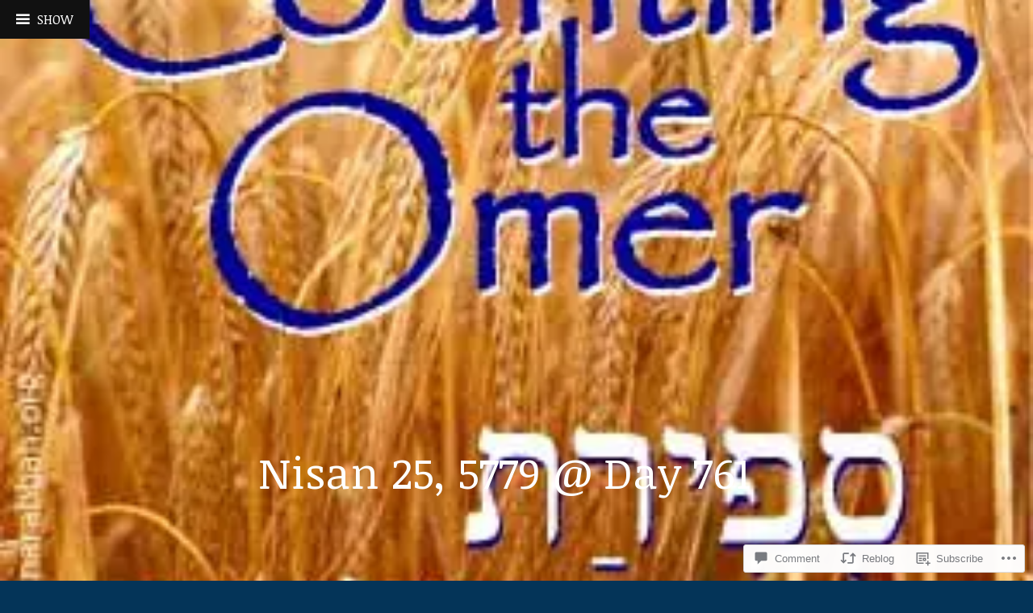

--- FILE ---
content_type: text/html; charset=UTF-8
request_url: https://watchinggod777.me/2019/04/30/nisan-25-5779-day-761/
body_size: 30529
content:
<!DOCTYPE html>
<html lang="en">
<head>
<meta charset="UTF-8">
<meta name="viewport" content="width=device-width, initial-scale=1">
<link rel="profile" href="http://gmpg.org/xfn/11">
<link rel="pingback" href="https://watchinggod777.me/xmlrpc.php">

<title>Nisan 25, 5779 @ Day 761 &#8211; watchinggod777</title>
<meta name='robots' content='max-image-preview:large' />

<!-- Async WordPress.com Remote Login -->
<script id="wpcom_remote_login_js">
var wpcom_remote_login_extra_auth = '';
function wpcom_remote_login_remove_dom_node_id( element_id ) {
	var dom_node = document.getElementById( element_id );
	if ( dom_node ) { dom_node.parentNode.removeChild( dom_node ); }
}
function wpcom_remote_login_remove_dom_node_classes( class_name ) {
	var dom_nodes = document.querySelectorAll( '.' + class_name );
	for ( var i = 0; i < dom_nodes.length; i++ ) {
		dom_nodes[ i ].parentNode.removeChild( dom_nodes[ i ] );
	}
}
function wpcom_remote_login_final_cleanup() {
	wpcom_remote_login_remove_dom_node_classes( "wpcom_remote_login_msg" );
	wpcom_remote_login_remove_dom_node_id( "wpcom_remote_login_key" );
	wpcom_remote_login_remove_dom_node_id( "wpcom_remote_login_validate" );
	wpcom_remote_login_remove_dom_node_id( "wpcom_remote_login_js" );
	wpcom_remote_login_remove_dom_node_id( "wpcom_request_access_iframe" );
	wpcom_remote_login_remove_dom_node_id( "wpcom_request_access_styles" );
}

// Watch for messages back from the remote login
window.addEventListener( "message", function( e ) {
	if ( e.origin === "https://r-login.wordpress.com" ) {
		var data = {};
		try {
			data = JSON.parse( e.data );
		} catch( e ) {
			wpcom_remote_login_final_cleanup();
			return;
		}

		if ( data.msg === 'LOGIN' ) {
			// Clean up the login check iframe
			wpcom_remote_login_remove_dom_node_id( "wpcom_remote_login_key" );

			var id_regex = new RegExp( /^[0-9]+$/ );
			var token_regex = new RegExp( /^.*|.*|.*$/ );
			if (
				token_regex.test( data.token )
				&& id_regex.test( data.wpcomid )
			) {
				// We have everything we need to ask for a login
				var script = document.createElement( "script" );
				script.setAttribute( "id", "wpcom_remote_login_validate" );
				script.src = '/remote-login.php?wpcom_remote_login=validate'
					+ '&wpcomid=' + data.wpcomid
					+ '&token=' + encodeURIComponent( data.token )
					+ '&host=' + window.location.protocol
					+ '//' + window.location.hostname
					+ '&postid=27568'
					+ '&is_singular=1';
				document.body.appendChild( script );
			}

			return;
		}

		// Safari ITP, not logged in, so redirect
		if ( data.msg === 'LOGIN-REDIRECT' ) {
			window.location = 'https://wordpress.com/log-in?redirect_to=' + window.location.href;
			return;
		}

		// Safari ITP, storage access failed, remove the request
		if ( data.msg === 'LOGIN-REMOVE' ) {
			var css_zap = 'html { -webkit-transition: margin-top 1s; transition: margin-top 1s; } /* 9001 */ html { margin-top: 0 !important; } * html body { margin-top: 0 !important; } @media screen and ( max-width: 782px ) { html { margin-top: 0 !important; } * html body { margin-top: 0 !important; } }';
			var style_zap = document.createElement( 'style' );
			style_zap.type = 'text/css';
			style_zap.appendChild( document.createTextNode( css_zap ) );
			document.body.appendChild( style_zap );

			var e = document.getElementById( 'wpcom_request_access_iframe' );
			e.parentNode.removeChild( e );

			document.cookie = 'wordpress_com_login_access=denied; path=/; max-age=31536000';

			return;
		}

		// Safari ITP
		if ( data.msg === 'REQUEST_ACCESS' ) {
			console.log( 'request access: safari' );

			// Check ITP iframe enable/disable knob
			if ( wpcom_remote_login_extra_auth !== 'safari_itp_iframe' ) {
				return;
			}

			// If we are in a "private window" there is no ITP.
			var private_window = false;
			try {
				var opendb = window.openDatabase( null, null, null, null );
			} catch( e ) {
				private_window = true;
			}

			if ( private_window ) {
				console.log( 'private window' );
				return;
			}

			var iframe = document.createElement( 'iframe' );
			iframe.id = 'wpcom_request_access_iframe';
			iframe.setAttribute( 'scrolling', 'no' );
			iframe.setAttribute( 'sandbox', 'allow-storage-access-by-user-activation allow-scripts allow-same-origin allow-top-navigation-by-user-activation' );
			iframe.src = 'https://r-login.wordpress.com/remote-login.php?wpcom_remote_login=request_access&origin=' + encodeURIComponent( data.origin ) + '&wpcomid=' + encodeURIComponent( data.wpcomid );

			var css = 'html { -webkit-transition: margin-top 1s; transition: margin-top 1s; } /* 9001 */ html { margin-top: 46px !important; } * html body { margin-top: 46px !important; } @media screen and ( max-width: 660px ) { html { margin-top: 71px !important; } * html body { margin-top: 71px !important; } #wpcom_request_access_iframe { display: block; height: 71px !important; } } #wpcom_request_access_iframe { border: 0px; height: 46px; position: fixed; top: 0; left: 0; width: 100%; min-width: 100%; z-index: 99999; background: #23282d; } ';

			var style = document.createElement( 'style' );
			style.type = 'text/css';
			style.id = 'wpcom_request_access_styles';
			style.appendChild( document.createTextNode( css ) );
			document.body.appendChild( style );

			document.body.appendChild( iframe );
		}

		if ( data.msg === 'DONE' ) {
			wpcom_remote_login_final_cleanup();
		}
	}
}, false );

// Inject the remote login iframe after the page has had a chance to load
// more critical resources
window.addEventListener( "DOMContentLoaded", function( e ) {
	var iframe = document.createElement( "iframe" );
	iframe.style.display = "none";
	iframe.setAttribute( "scrolling", "no" );
	iframe.setAttribute( "id", "wpcom_remote_login_key" );
	iframe.src = "https://r-login.wordpress.com/remote-login.php"
		+ "?wpcom_remote_login=key"
		+ "&origin=aHR0cHM6Ly93YXRjaGluZ2dvZDc3Ny5tZQ%3D%3D"
		+ "&wpcomid=96641330"
		+ "&time=" + Math.floor( Date.now() / 1000 );
	document.body.appendChild( iframe );
}, false );
</script>
<link rel='dns-prefetch' href='//s0.wp.com' />
<link rel='dns-prefetch' href='//widgets.wp.com' />
<link rel='dns-prefetch' href='//wordpress.com' />
<link rel='dns-prefetch' href='//fonts-api.wp.com' />
<link rel="alternate" type="application/rss+xml" title="watchinggod777 &raquo; Feed" href="https://watchinggod777.me/feed/" />
<link rel="alternate" type="application/rss+xml" title="watchinggod777 &raquo; Comments Feed" href="https://watchinggod777.me/comments/feed/" />
<link rel="alternate" type="application/rss+xml" title="watchinggod777 &raquo; Nisan 25, 5779 @ Day&nbsp;761 Comments Feed" href="https://watchinggod777.me/2019/04/30/nisan-25-5779-day-761/feed/" />
	<script type="text/javascript">
		/* <![CDATA[ */
		function addLoadEvent(func) {
			var oldonload = window.onload;
			if (typeof window.onload != 'function') {
				window.onload = func;
			} else {
				window.onload = function () {
					oldonload();
					func();
				}
			}
		}
		/* ]]> */
	</script>
	<link crossorigin='anonymous' rel='stylesheet' id='all-css-0-1' href='/wp-content/mu-plugins/likes/jetpack-likes.css?m=1743883414i&cssminify=yes' type='text/css' media='all' />
<style id='wp-emoji-styles-inline-css'>

	img.wp-smiley, img.emoji {
		display: inline !important;
		border: none !important;
		box-shadow: none !important;
		height: 1em !important;
		width: 1em !important;
		margin: 0 0.07em !important;
		vertical-align: -0.1em !important;
		background: none !important;
		padding: 0 !important;
	}
/*# sourceURL=wp-emoji-styles-inline-css */
</style>
<link crossorigin='anonymous' rel='stylesheet' id='all-css-2-1' href='/wp-content/plugins/gutenberg-core/v22.2.0/build/styles/block-library/style.css?m=1764855221i&cssminify=yes' type='text/css' media='all' />
<style id='wp-block-library-inline-css'>
.has-text-align-justify {
	text-align:justify;
}
.has-text-align-justify{text-align:justify;}

/*# sourceURL=wp-block-library-inline-css */
</style><style id='wp-block-paragraph-inline-css'>
.is-small-text{font-size:.875em}.is-regular-text{font-size:1em}.is-large-text{font-size:2.25em}.is-larger-text{font-size:3em}.has-drop-cap:not(:focus):first-letter{float:left;font-size:8.4em;font-style:normal;font-weight:100;line-height:.68;margin:.05em .1em 0 0;text-transform:uppercase}body.rtl .has-drop-cap:not(:focus):first-letter{float:none;margin-left:.1em}p.has-drop-cap.has-background{overflow:hidden}:root :where(p.has-background){padding:1.25em 2.375em}:where(p.has-text-color:not(.has-link-color)) a{color:inherit}p.has-text-align-left[style*="writing-mode:vertical-lr"],p.has-text-align-right[style*="writing-mode:vertical-rl"]{rotate:180deg}
/*# sourceURL=/wp-content/plugins/gutenberg-core/v22.2.0/build/styles/block-library/paragraph/style.css */
</style>
<style id='wp-block-heading-inline-css'>
h1:where(.wp-block-heading).has-background,h2:where(.wp-block-heading).has-background,h3:where(.wp-block-heading).has-background,h4:where(.wp-block-heading).has-background,h5:where(.wp-block-heading).has-background,h6:where(.wp-block-heading).has-background{padding:1.25em 2.375em}h1.has-text-align-left[style*=writing-mode]:where([style*=vertical-lr]),h1.has-text-align-right[style*=writing-mode]:where([style*=vertical-rl]),h2.has-text-align-left[style*=writing-mode]:where([style*=vertical-lr]),h2.has-text-align-right[style*=writing-mode]:where([style*=vertical-rl]),h3.has-text-align-left[style*=writing-mode]:where([style*=vertical-lr]),h3.has-text-align-right[style*=writing-mode]:where([style*=vertical-rl]),h4.has-text-align-left[style*=writing-mode]:where([style*=vertical-lr]),h4.has-text-align-right[style*=writing-mode]:where([style*=vertical-rl]),h5.has-text-align-left[style*=writing-mode]:where([style*=vertical-lr]),h5.has-text-align-right[style*=writing-mode]:where([style*=vertical-rl]),h6.has-text-align-left[style*=writing-mode]:where([style*=vertical-lr]),h6.has-text-align-right[style*=writing-mode]:where([style*=vertical-rl]){rotate:180deg}
/*# sourceURL=/wp-content/plugins/gutenberg-core/v22.2.0/build/styles/block-library/heading/style.css */
</style>
<style id='wp-block-image-inline-css'>
.wp-block-image>a,.wp-block-image>figure>a{display:inline-block}.wp-block-image img{box-sizing:border-box;height:auto;max-width:100%;vertical-align:bottom}@media not (prefers-reduced-motion){.wp-block-image img.hide{visibility:hidden}.wp-block-image img.show{animation:show-content-image .4s}}.wp-block-image[style*=border-radius] img,.wp-block-image[style*=border-radius]>a{border-radius:inherit}.wp-block-image.has-custom-border img{box-sizing:border-box}.wp-block-image.aligncenter{text-align:center}.wp-block-image.alignfull>a,.wp-block-image.alignwide>a{width:100%}.wp-block-image.alignfull img,.wp-block-image.alignwide img{height:auto;width:100%}.wp-block-image .aligncenter,.wp-block-image .alignleft,.wp-block-image .alignright,.wp-block-image.aligncenter,.wp-block-image.alignleft,.wp-block-image.alignright{display:table}.wp-block-image .aligncenter>figcaption,.wp-block-image .alignleft>figcaption,.wp-block-image .alignright>figcaption,.wp-block-image.aligncenter>figcaption,.wp-block-image.alignleft>figcaption,.wp-block-image.alignright>figcaption{caption-side:bottom;display:table-caption}.wp-block-image .alignleft{float:left;margin:.5em 1em .5em 0}.wp-block-image .alignright{float:right;margin:.5em 0 .5em 1em}.wp-block-image .aligncenter{margin-left:auto;margin-right:auto}.wp-block-image :where(figcaption){margin-bottom:1em;margin-top:.5em}.wp-block-image.is-style-circle-mask img{border-radius:9999px}@supports ((-webkit-mask-image:none) or (mask-image:none)) or (-webkit-mask-image:none){.wp-block-image.is-style-circle-mask img{border-radius:0;-webkit-mask-image:url('data:image/svg+xml;utf8,<svg viewBox="0 0 100 100" xmlns="http://www.w3.org/2000/svg"><circle cx="50" cy="50" r="50"/></svg>');mask-image:url('data:image/svg+xml;utf8,<svg viewBox="0 0 100 100" xmlns="http://www.w3.org/2000/svg"><circle cx="50" cy="50" r="50"/></svg>');mask-mode:alpha;-webkit-mask-position:center;mask-position:center;-webkit-mask-repeat:no-repeat;mask-repeat:no-repeat;-webkit-mask-size:contain;mask-size:contain}}:root :where(.wp-block-image.is-style-rounded img,.wp-block-image .is-style-rounded img){border-radius:9999px}.wp-block-image figure{margin:0}.wp-lightbox-container{display:flex;flex-direction:column;position:relative}.wp-lightbox-container img{cursor:zoom-in}.wp-lightbox-container img:hover+button{opacity:1}.wp-lightbox-container button{align-items:center;backdrop-filter:blur(16px) saturate(180%);background-color:#5a5a5a40;border:none;border-radius:4px;cursor:zoom-in;display:flex;height:20px;justify-content:center;opacity:0;padding:0;position:absolute;right:16px;text-align:center;top:16px;width:20px;z-index:100}@media not (prefers-reduced-motion){.wp-lightbox-container button{transition:opacity .2s ease}}.wp-lightbox-container button:focus-visible{outline:3px auto #5a5a5a40;outline:3px auto -webkit-focus-ring-color;outline-offset:3px}.wp-lightbox-container button:hover{cursor:pointer;opacity:1}.wp-lightbox-container button:focus{opacity:1}.wp-lightbox-container button:focus,.wp-lightbox-container button:hover,.wp-lightbox-container button:not(:hover):not(:active):not(.has-background){background-color:#5a5a5a40;border:none}.wp-lightbox-overlay{box-sizing:border-box;cursor:zoom-out;height:100vh;left:0;overflow:hidden;position:fixed;top:0;visibility:hidden;width:100%;z-index:100000}.wp-lightbox-overlay .close-button{align-items:center;cursor:pointer;display:flex;justify-content:center;min-height:40px;min-width:40px;padding:0;position:absolute;right:calc(env(safe-area-inset-right) + 16px);top:calc(env(safe-area-inset-top) + 16px);z-index:5000000}.wp-lightbox-overlay .close-button:focus,.wp-lightbox-overlay .close-button:hover,.wp-lightbox-overlay .close-button:not(:hover):not(:active):not(.has-background){background:none;border:none}.wp-lightbox-overlay .lightbox-image-container{height:var(--wp--lightbox-container-height);left:50%;overflow:hidden;position:absolute;top:50%;transform:translate(-50%,-50%);transform-origin:top left;width:var(--wp--lightbox-container-width);z-index:9999999999}.wp-lightbox-overlay .wp-block-image{align-items:center;box-sizing:border-box;display:flex;height:100%;justify-content:center;margin:0;position:relative;transform-origin:0 0;width:100%;z-index:3000000}.wp-lightbox-overlay .wp-block-image img{height:var(--wp--lightbox-image-height);min-height:var(--wp--lightbox-image-height);min-width:var(--wp--lightbox-image-width);width:var(--wp--lightbox-image-width)}.wp-lightbox-overlay .wp-block-image figcaption{display:none}.wp-lightbox-overlay button{background:none;border:none}.wp-lightbox-overlay .scrim{background-color:#fff;height:100%;opacity:.9;position:absolute;width:100%;z-index:2000000}.wp-lightbox-overlay.active{visibility:visible}@media not (prefers-reduced-motion){.wp-lightbox-overlay.active{animation:turn-on-visibility .25s both}.wp-lightbox-overlay.active img{animation:turn-on-visibility .35s both}.wp-lightbox-overlay.show-closing-animation:not(.active){animation:turn-off-visibility .35s both}.wp-lightbox-overlay.show-closing-animation:not(.active) img{animation:turn-off-visibility .25s both}.wp-lightbox-overlay.zoom.active{animation:none;opacity:1;visibility:visible}.wp-lightbox-overlay.zoom.active .lightbox-image-container{animation:lightbox-zoom-in .4s}.wp-lightbox-overlay.zoom.active .lightbox-image-container img{animation:none}.wp-lightbox-overlay.zoom.active .scrim{animation:turn-on-visibility .4s forwards}.wp-lightbox-overlay.zoom.show-closing-animation:not(.active){animation:none}.wp-lightbox-overlay.zoom.show-closing-animation:not(.active) .lightbox-image-container{animation:lightbox-zoom-out .4s}.wp-lightbox-overlay.zoom.show-closing-animation:not(.active) .lightbox-image-container img{animation:none}.wp-lightbox-overlay.zoom.show-closing-animation:not(.active) .scrim{animation:turn-off-visibility .4s forwards}}@keyframes show-content-image{0%{visibility:hidden}99%{visibility:hidden}to{visibility:visible}}@keyframes turn-on-visibility{0%{opacity:0}to{opacity:1}}@keyframes turn-off-visibility{0%{opacity:1;visibility:visible}99%{opacity:0;visibility:visible}to{opacity:0;visibility:hidden}}@keyframes lightbox-zoom-in{0%{transform:translate(calc((-100vw + var(--wp--lightbox-scrollbar-width))/2 + var(--wp--lightbox-initial-left-position)),calc(-50vh + var(--wp--lightbox-initial-top-position))) scale(var(--wp--lightbox-scale))}to{transform:translate(-50%,-50%) scale(1)}}@keyframes lightbox-zoom-out{0%{transform:translate(-50%,-50%) scale(1);visibility:visible}99%{visibility:visible}to{transform:translate(calc((-100vw + var(--wp--lightbox-scrollbar-width))/2 + var(--wp--lightbox-initial-left-position)),calc(-50vh + var(--wp--lightbox-initial-top-position))) scale(var(--wp--lightbox-scale));visibility:hidden}}
/*# sourceURL=/wp-content/plugins/gutenberg-core/v22.2.0/build/styles/block-library/image/style.css */
</style>
<style id='global-styles-inline-css'>
:root{--wp--preset--aspect-ratio--square: 1;--wp--preset--aspect-ratio--4-3: 4/3;--wp--preset--aspect-ratio--3-4: 3/4;--wp--preset--aspect-ratio--3-2: 3/2;--wp--preset--aspect-ratio--2-3: 2/3;--wp--preset--aspect-ratio--16-9: 16/9;--wp--preset--aspect-ratio--9-16: 9/16;--wp--preset--color--black: #000000;--wp--preset--color--cyan-bluish-gray: #abb8c3;--wp--preset--color--white: #ffffff;--wp--preset--color--pale-pink: #f78da7;--wp--preset--color--vivid-red: #cf2e2e;--wp--preset--color--luminous-vivid-orange: #ff6900;--wp--preset--color--luminous-vivid-amber: #fcb900;--wp--preset--color--light-green-cyan: #7bdcb5;--wp--preset--color--vivid-green-cyan: #00d084;--wp--preset--color--pale-cyan-blue: #8ed1fc;--wp--preset--color--vivid-cyan-blue: #0693e3;--wp--preset--color--vivid-purple: #9b51e0;--wp--preset--gradient--vivid-cyan-blue-to-vivid-purple: linear-gradient(135deg,rgb(6,147,227) 0%,rgb(155,81,224) 100%);--wp--preset--gradient--light-green-cyan-to-vivid-green-cyan: linear-gradient(135deg,rgb(122,220,180) 0%,rgb(0,208,130) 100%);--wp--preset--gradient--luminous-vivid-amber-to-luminous-vivid-orange: linear-gradient(135deg,rgb(252,185,0) 0%,rgb(255,105,0) 100%);--wp--preset--gradient--luminous-vivid-orange-to-vivid-red: linear-gradient(135deg,rgb(255,105,0) 0%,rgb(207,46,46) 100%);--wp--preset--gradient--very-light-gray-to-cyan-bluish-gray: linear-gradient(135deg,rgb(238,238,238) 0%,rgb(169,184,195) 100%);--wp--preset--gradient--cool-to-warm-spectrum: linear-gradient(135deg,rgb(74,234,220) 0%,rgb(151,120,209) 20%,rgb(207,42,186) 40%,rgb(238,44,130) 60%,rgb(251,105,98) 80%,rgb(254,248,76) 100%);--wp--preset--gradient--blush-light-purple: linear-gradient(135deg,rgb(255,206,236) 0%,rgb(152,150,240) 100%);--wp--preset--gradient--blush-bordeaux: linear-gradient(135deg,rgb(254,205,165) 0%,rgb(254,45,45) 50%,rgb(107,0,62) 100%);--wp--preset--gradient--luminous-dusk: linear-gradient(135deg,rgb(255,203,112) 0%,rgb(199,81,192) 50%,rgb(65,88,208) 100%);--wp--preset--gradient--pale-ocean: linear-gradient(135deg,rgb(255,245,203) 0%,rgb(182,227,212) 50%,rgb(51,167,181) 100%);--wp--preset--gradient--electric-grass: linear-gradient(135deg,rgb(202,248,128) 0%,rgb(113,206,126) 100%);--wp--preset--gradient--midnight: linear-gradient(135deg,rgb(2,3,129) 0%,rgb(40,116,252) 100%);--wp--preset--font-size--small: 13px;--wp--preset--font-size--medium: 20px;--wp--preset--font-size--large: 36px;--wp--preset--font-size--x-large: 42px;--wp--preset--font-family--albert-sans: 'Albert Sans', sans-serif;--wp--preset--font-family--alegreya: Alegreya, serif;--wp--preset--font-family--arvo: Arvo, serif;--wp--preset--font-family--bodoni-moda: 'Bodoni Moda', serif;--wp--preset--font-family--bricolage-grotesque: 'Bricolage Grotesque', sans-serif;--wp--preset--font-family--cabin: Cabin, sans-serif;--wp--preset--font-family--chivo: Chivo, sans-serif;--wp--preset--font-family--commissioner: Commissioner, sans-serif;--wp--preset--font-family--cormorant: Cormorant, serif;--wp--preset--font-family--courier-prime: 'Courier Prime', monospace;--wp--preset--font-family--crimson-pro: 'Crimson Pro', serif;--wp--preset--font-family--dm-mono: 'DM Mono', monospace;--wp--preset--font-family--dm-sans: 'DM Sans', sans-serif;--wp--preset--font-family--dm-serif-display: 'DM Serif Display', serif;--wp--preset--font-family--domine: Domine, serif;--wp--preset--font-family--eb-garamond: 'EB Garamond', serif;--wp--preset--font-family--epilogue: Epilogue, sans-serif;--wp--preset--font-family--fahkwang: Fahkwang, sans-serif;--wp--preset--font-family--figtree: Figtree, sans-serif;--wp--preset--font-family--fira-sans: 'Fira Sans', sans-serif;--wp--preset--font-family--fjalla-one: 'Fjalla One', sans-serif;--wp--preset--font-family--fraunces: Fraunces, serif;--wp--preset--font-family--gabarito: Gabarito, system-ui;--wp--preset--font-family--ibm-plex-mono: 'IBM Plex Mono', monospace;--wp--preset--font-family--ibm-plex-sans: 'IBM Plex Sans', sans-serif;--wp--preset--font-family--ibarra-real-nova: 'Ibarra Real Nova', serif;--wp--preset--font-family--instrument-serif: 'Instrument Serif', serif;--wp--preset--font-family--inter: Inter, sans-serif;--wp--preset--font-family--josefin-sans: 'Josefin Sans', sans-serif;--wp--preset--font-family--jost: Jost, sans-serif;--wp--preset--font-family--libre-baskerville: 'Libre Baskerville', serif;--wp--preset--font-family--libre-franklin: 'Libre Franklin', sans-serif;--wp--preset--font-family--literata: Literata, serif;--wp--preset--font-family--lora: Lora, serif;--wp--preset--font-family--merriweather: Merriweather, serif;--wp--preset--font-family--montserrat: Montserrat, sans-serif;--wp--preset--font-family--newsreader: Newsreader, serif;--wp--preset--font-family--noto-sans-mono: 'Noto Sans Mono', sans-serif;--wp--preset--font-family--nunito: Nunito, sans-serif;--wp--preset--font-family--open-sans: 'Open Sans', sans-serif;--wp--preset--font-family--overpass: Overpass, sans-serif;--wp--preset--font-family--pt-serif: 'PT Serif', serif;--wp--preset--font-family--petrona: Petrona, serif;--wp--preset--font-family--piazzolla: Piazzolla, serif;--wp--preset--font-family--playfair-display: 'Playfair Display', serif;--wp--preset--font-family--plus-jakarta-sans: 'Plus Jakarta Sans', sans-serif;--wp--preset--font-family--poppins: Poppins, sans-serif;--wp--preset--font-family--raleway: Raleway, sans-serif;--wp--preset--font-family--roboto: Roboto, sans-serif;--wp--preset--font-family--roboto-slab: 'Roboto Slab', serif;--wp--preset--font-family--rubik: Rubik, sans-serif;--wp--preset--font-family--rufina: Rufina, serif;--wp--preset--font-family--sora: Sora, sans-serif;--wp--preset--font-family--source-sans-3: 'Source Sans 3', sans-serif;--wp--preset--font-family--source-serif-4: 'Source Serif 4', serif;--wp--preset--font-family--space-mono: 'Space Mono', monospace;--wp--preset--font-family--syne: Syne, sans-serif;--wp--preset--font-family--texturina: Texturina, serif;--wp--preset--font-family--urbanist: Urbanist, sans-serif;--wp--preset--font-family--work-sans: 'Work Sans', sans-serif;--wp--preset--spacing--20: 0.44rem;--wp--preset--spacing--30: 0.67rem;--wp--preset--spacing--40: 1rem;--wp--preset--spacing--50: 1.5rem;--wp--preset--spacing--60: 2.25rem;--wp--preset--spacing--70: 3.38rem;--wp--preset--spacing--80: 5.06rem;--wp--preset--shadow--natural: 6px 6px 9px rgba(0, 0, 0, 0.2);--wp--preset--shadow--deep: 12px 12px 50px rgba(0, 0, 0, 0.4);--wp--preset--shadow--sharp: 6px 6px 0px rgba(0, 0, 0, 0.2);--wp--preset--shadow--outlined: 6px 6px 0px -3px rgb(255, 255, 255), 6px 6px rgb(0, 0, 0);--wp--preset--shadow--crisp: 6px 6px 0px rgb(0, 0, 0);}:where(.is-layout-flex){gap: 0.5em;}:where(.is-layout-grid){gap: 0.5em;}body .is-layout-flex{display: flex;}.is-layout-flex{flex-wrap: wrap;align-items: center;}.is-layout-flex > :is(*, div){margin: 0;}body .is-layout-grid{display: grid;}.is-layout-grid > :is(*, div){margin: 0;}:where(.wp-block-columns.is-layout-flex){gap: 2em;}:where(.wp-block-columns.is-layout-grid){gap: 2em;}:where(.wp-block-post-template.is-layout-flex){gap: 1.25em;}:where(.wp-block-post-template.is-layout-grid){gap: 1.25em;}.has-black-color{color: var(--wp--preset--color--black) !important;}.has-cyan-bluish-gray-color{color: var(--wp--preset--color--cyan-bluish-gray) !important;}.has-white-color{color: var(--wp--preset--color--white) !important;}.has-pale-pink-color{color: var(--wp--preset--color--pale-pink) !important;}.has-vivid-red-color{color: var(--wp--preset--color--vivid-red) !important;}.has-luminous-vivid-orange-color{color: var(--wp--preset--color--luminous-vivid-orange) !important;}.has-luminous-vivid-amber-color{color: var(--wp--preset--color--luminous-vivid-amber) !important;}.has-light-green-cyan-color{color: var(--wp--preset--color--light-green-cyan) !important;}.has-vivid-green-cyan-color{color: var(--wp--preset--color--vivid-green-cyan) !important;}.has-pale-cyan-blue-color{color: var(--wp--preset--color--pale-cyan-blue) !important;}.has-vivid-cyan-blue-color{color: var(--wp--preset--color--vivid-cyan-blue) !important;}.has-vivid-purple-color{color: var(--wp--preset--color--vivid-purple) !important;}.has-black-background-color{background-color: var(--wp--preset--color--black) !important;}.has-cyan-bluish-gray-background-color{background-color: var(--wp--preset--color--cyan-bluish-gray) !important;}.has-white-background-color{background-color: var(--wp--preset--color--white) !important;}.has-pale-pink-background-color{background-color: var(--wp--preset--color--pale-pink) !important;}.has-vivid-red-background-color{background-color: var(--wp--preset--color--vivid-red) !important;}.has-luminous-vivid-orange-background-color{background-color: var(--wp--preset--color--luminous-vivid-orange) !important;}.has-luminous-vivid-amber-background-color{background-color: var(--wp--preset--color--luminous-vivid-amber) !important;}.has-light-green-cyan-background-color{background-color: var(--wp--preset--color--light-green-cyan) !important;}.has-vivid-green-cyan-background-color{background-color: var(--wp--preset--color--vivid-green-cyan) !important;}.has-pale-cyan-blue-background-color{background-color: var(--wp--preset--color--pale-cyan-blue) !important;}.has-vivid-cyan-blue-background-color{background-color: var(--wp--preset--color--vivid-cyan-blue) !important;}.has-vivid-purple-background-color{background-color: var(--wp--preset--color--vivid-purple) !important;}.has-black-border-color{border-color: var(--wp--preset--color--black) !important;}.has-cyan-bluish-gray-border-color{border-color: var(--wp--preset--color--cyan-bluish-gray) !important;}.has-white-border-color{border-color: var(--wp--preset--color--white) !important;}.has-pale-pink-border-color{border-color: var(--wp--preset--color--pale-pink) !important;}.has-vivid-red-border-color{border-color: var(--wp--preset--color--vivid-red) !important;}.has-luminous-vivid-orange-border-color{border-color: var(--wp--preset--color--luminous-vivid-orange) !important;}.has-luminous-vivid-amber-border-color{border-color: var(--wp--preset--color--luminous-vivid-amber) !important;}.has-light-green-cyan-border-color{border-color: var(--wp--preset--color--light-green-cyan) !important;}.has-vivid-green-cyan-border-color{border-color: var(--wp--preset--color--vivid-green-cyan) !important;}.has-pale-cyan-blue-border-color{border-color: var(--wp--preset--color--pale-cyan-blue) !important;}.has-vivid-cyan-blue-border-color{border-color: var(--wp--preset--color--vivid-cyan-blue) !important;}.has-vivid-purple-border-color{border-color: var(--wp--preset--color--vivid-purple) !important;}.has-vivid-cyan-blue-to-vivid-purple-gradient-background{background: var(--wp--preset--gradient--vivid-cyan-blue-to-vivid-purple) !important;}.has-light-green-cyan-to-vivid-green-cyan-gradient-background{background: var(--wp--preset--gradient--light-green-cyan-to-vivid-green-cyan) !important;}.has-luminous-vivid-amber-to-luminous-vivid-orange-gradient-background{background: var(--wp--preset--gradient--luminous-vivid-amber-to-luminous-vivid-orange) !important;}.has-luminous-vivid-orange-to-vivid-red-gradient-background{background: var(--wp--preset--gradient--luminous-vivid-orange-to-vivid-red) !important;}.has-very-light-gray-to-cyan-bluish-gray-gradient-background{background: var(--wp--preset--gradient--very-light-gray-to-cyan-bluish-gray) !important;}.has-cool-to-warm-spectrum-gradient-background{background: var(--wp--preset--gradient--cool-to-warm-spectrum) !important;}.has-blush-light-purple-gradient-background{background: var(--wp--preset--gradient--blush-light-purple) !important;}.has-blush-bordeaux-gradient-background{background: var(--wp--preset--gradient--blush-bordeaux) !important;}.has-luminous-dusk-gradient-background{background: var(--wp--preset--gradient--luminous-dusk) !important;}.has-pale-ocean-gradient-background{background: var(--wp--preset--gradient--pale-ocean) !important;}.has-electric-grass-gradient-background{background: var(--wp--preset--gradient--electric-grass) !important;}.has-midnight-gradient-background{background: var(--wp--preset--gradient--midnight) !important;}.has-small-font-size{font-size: var(--wp--preset--font-size--small) !important;}.has-medium-font-size{font-size: var(--wp--preset--font-size--medium) !important;}.has-large-font-size{font-size: var(--wp--preset--font-size--large) !important;}.has-x-large-font-size{font-size: var(--wp--preset--font-size--x-large) !important;}.has-albert-sans-font-family{font-family: var(--wp--preset--font-family--albert-sans) !important;}.has-alegreya-font-family{font-family: var(--wp--preset--font-family--alegreya) !important;}.has-arvo-font-family{font-family: var(--wp--preset--font-family--arvo) !important;}.has-bodoni-moda-font-family{font-family: var(--wp--preset--font-family--bodoni-moda) !important;}.has-bricolage-grotesque-font-family{font-family: var(--wp--preset--font-family--bricolage-grotesque) !important;}.has-cabin-font-family{font-family: var(--wp--preset--font-family--cabin) !important;}.has-chivo-font-family{font-family: var(--wp--preset--font-family--chivo) !important;}.has-commissioner-font-family{font-family: var(--wp--preset--font-family--commissioner) !important;}.has-cormorant-font-family{font-family: var(--wp--preset--font-family--cormorant) !important;}.has-courier-prime-font-family{font-family: var(--wp--preset--font-family--courier-prime) !important;}.has-crimson-pro-font-family{font-family: var(--wp--preset--font-family--crimson-pro) !important;}.has-dm-mono-font-family{font-family: var(--wp--preset--font-family--dm-mono) !important;}.has-dm-sans-font-family{font-family: var(--wp--preset--font-family--dm-sans) !important;}.has-dm-serif-display-font-family{font-family: var(--wp--preset--font-family--dm-serif-display) !important;}.has-domine-font-family{font-family: var(--wp--preset--font-family--domine) !important;}.has-eb-garamond-font-family{font-family: var(--wp--preset--font-family--eb-garamond) !important;}.has-epilogue-font-family{font-family: var(--wp--preset--font-family--epilogue) !important;}.has-fahkwang-font-family{font-family: var(--wp--preset--font-family--fahkwang) !important;}.has-figtree-font-family{font-family: var(--wp--preset--font-family--figtree) !important;}.has-fira-sans-font-family{font-family: var(--wp--preset--font-family--fira-sans) !important;}.has-fjalla-one-font-family{font-family: var(--wp--preset--font-family--fjalla-one) !important;}.has-fraunces-font-family{font-family: var(--wp--preset--font-family--fraunces) !important;}.has-gabarito-font-family{font-family: var(--wp--preset--font-family--gabarito) !important;}.has-ibm-plex-mono-font-family{font-family: var(--wp--preset--font-family--ibm-plex-mono) !important;}.has-ibm-plex-sans-font-family{font-family: var(--wp--preset--font-family--ibm-plex-sans) !important;}.has-ibarra-real-nova-font-family{font-family: var(--wp--preset--font-family--ibarra-real-nova) !important;}.has-instrument-serif-font-family{font-family: var(--wp--preset--font-family--instrument-serif) !important;}.has-inter-font-family{font-family: var(--wp--preset--font-family--inter) !important;}.has-josefin-sans-font-family{font-family: var(--wp--preset--font-family--josefin-sans) !important;}.has-jost-font-family{font-family: var(--wp--preset--font-family--jost) !important;}.has-libre-baskerville-font-family{font-family: var(--wp--preset--font-family--libre-baskerville) !important;}.has-libre-franklin-font-family{font-family: var(--wp--preset--font-family--libre-franklin) !important;}.has-literata-font-family{font-family: var(--wp--preset--font-family--literata) !important;}.has-lora-font-family{font-family: var(--wp--preset--font-family--lora) !important;}.has-merriweather-font-family{font-family: var(--wp--preset--font-family--merriweather) !important;}.has-montserrat-font-family{font-family: var(--wp--preset--font-family--montserrat) !important;}.has-newsreader-font-family{font-family: var(--wp--preset--font-family--newsreader) !important;}.has-noto-sans-mono-font-family{font-family: var(--wp--preset--font-family--noto-sans-mono) !important;}.has-nunito-font-family{font-family: var(--wp--preset--font-family--nunito) !important;}.has-open-sans-font-family{font-family: var(--wp--preset--font-family--open-sans) !important;}.has-overpass-font-family{font-family: var(--wp--preset--font-family--overpass) !important;}.has-pt-serif-font-family{font-family: var(--wp--preset--font-family--pt-serif) !important;}.has-petrona-font-family{font-family: var(--wp--preset--font-family--petrona) !important;}.has-piazzolla-font-family{font-family: var(--wp--preset--font-family--piazzolla) !important;}.has-playfair-display-font-family{font-family: var(--wp--preset--font-family--playfair-display) !important;}.has-plus-jakarta-sans-font-family{font-family: var(--wp--preset--font-family--plus-jakarta-sans) !important;}.has-poppins-font-family{font-family: var(--wp--preset--font-family--poppins) !important;}.has-raleway-font-family{font-family: var(--wp--preset--font-family--raleway) !important;}.has-roboto-font-family{font-family: var(--wp--preset--font-family--roboto) !important;}.has-roboto-slab-font-family{font-family: var(--wp--preset--font-family--roboto-slab) !important;}.has-rubik-font-family{font-family: var(--wp--preset--font-family--rubik) !important;}.has-rufina-font-family{font-family: var(--wp--preset--font-family--rufina) !important;}.has-sora-font-family{font-family: var(--wp--preset--font-family--sora) !important;}.has-source-sans-3-font-family{font-family: var(--wp--preset--font-family--source-sans-3) !important;}.has-source-serif-4-font-family{font-family: var(--wp--preset--font-family--source-serif-4) !important;}.has-space-mono-font-family{font-family: var(--wp--preset--font-family--space-mono) !important;}.has-syne-font-family{font-family: var(--wp--preset--font-family--syne) !important;}.has-texturina-font-family{font-family: var(--wp--preset--font-family--texturina) !important;}.has-urbanist-font-family{font-family: var(--wp--preset--font-family--urbanist) !important;}.has-work-sans-font-family{font-family: var(--wp--preset--font-family--work-sans) !important;}
/*# sourceURL=global-styles-inline-css */
</style>

<style id='classic-theme-styles-inline-css'>
/*! This file is auto-generated */
.wp-block-button__link{color:#fff;background-color:#32373c;border-radius:9999px;box-shadow:none;text-decoration:none;padding:calc(.667em + 2px) calc(1.333em + 2px);font-size:1.125em}.wp-block-file__button{background:#32373c;color:#fff;text-decoration:none}
/*# sourceURL=/wp-includes/css/classic-themes.min.css */
</style>
<link crossorigin='anonymous' rel='stylesheet' id='all-css-4-1' href='/_static/??-eJx9jl2OwjAMhC+Eawq7FB4QR0FJakEgTqLYKdrbbyq0PwKpL5Y8M9/Y+MjgUlSKijnUi4+CLtmQ3F1w0/X7rgfxnANBoan7wNGL/iZA9CtQ50RW+K+IK/x1FWo6Z6Nzgmn0hgJxiy1hj9wYsDYXEoE22VcGvTZQlrgbaTbuDk16VjwNlBp/vPNEcUwFTdXERtW7NwqlOLTVhxEnKrZdbuL8srzu8y8nPvbDbr3uPw/b4fYNEGN9wA==&cssminify=yes' type='text/css' media='all' />
<link rel='stylesheet' id='verbum-gutenberg-css-css' href='https://widgets.wp.com/verbum-block-editor/block-editor.css?ver=1738686361' media='all' />
<link crossorigin='anonymous' rel='stylesheet' id='all-css-6-1' href='/_static/??/wp-content/mu-plugins/comment-likes/css/comment-likes.css,/i/noticons/noticons.css?m=1436783281j&cssminify=yes' type='text/css' media='all' />
<link rel='stylesheet' id='coherent-fonts-css' href='https://fonts-api.wp.com/css?family=Noticia+Text%3A400%2C700%2C400italic%2C700italic%2C&#038;subset=latin%2Clatin-ext%2Cvietnamese' media='all' />
<link crossorigin='anonymous' rel='stylesheet' id='all-css-8-1' href='/_static/??-eJx9jt0KwjAMRl/IGvyZwwvxUWQLsetsk9K0iG9vJ4KKY3ffCedLAvdoUDgTZ8gDBVKIpQeUgdI00/zwtEbVFXyZoZjoi3WsMFKOHd7eDFoYLo4RLDElVws6H/92zl2vTlVQwtIHiXovtkb78j+4VLIkxgt22Qn/gLn6zqWpeg6nTdvstu3xsG/GJ+gAb04=&cssminify=yes' type='text/css' media='all' />
<link crossorigin='anonymous' rel='stylesheet' id='print-css-9-1' href='/wp-content/mu-plugins/global-print/global-print.css?m=1465851035i&cssminify=yes' type='text/css' media='print' />
<style id='jetpack-global-styles-frontend-style-inline-css'>
:root { --font-headings: unset; --font-base: unset; --font-headings-default: -apple-system,BlinkMacSystemFont,"Segoe UI",Roboto,Oxygen-Sans,Ubuntu,Cantarell,"Helvetica Neue",sans-serif; --font-base-default: -apple-system,BlinkMacSystemFont,"Segoe UI",Roboto,Oxygen-Sans,Ubuntu,Cantarell,"Helvetica Neue",sans-serif;}
/*# sourceURL=jetpack-global-styles-frontend-style-inline-css */
</style>
<link crossorigin='anonymous' rel='stylesheet' id='all-css-12-1' href='/_static/??-eJyNjcsKAjEMRX/IGtQZBxfip0hMS9sxTYppGfx7H7gRN+7ugcs5sFRHKi1Ig9Jd5R6zGMyhVaTrh8G6QFHfORhYwlvw6P39PbPENZmt4G/ROQuBKWVkxxrVvuBH1lIoz2waILJekF+HUzlupnG3nQ77YZwfuRJIaQ==&cssminify=yes' type='text/css' media='all' />
<script type="text/javascript" id="wpcom-actionbar-placeholder-js-extra">
/* <![CDATA[ */
var actionbardata = {"siteID":"96641330","postID":"27568","siteURL":"https://watchinggod777.me","xhrURL":"https://watchinggod777.me/wp-admin/admin-ajax.php","nonce":"6c2a5f2173","isLoggedIn":"","statusMessage":"","subsEmailDefault":"instantly","proxyScriptUrl":"https://s0.wp.com/wp-content/js/wpcom-proxy-request.js?m=1513050504i&amp;ver=20211021","shortlink":"https://wp.me/p6xuP8-7aE","i18n":{"followedText":"New posts from this site will now appear in your \u003Ca href=\"https://wordpress.com/reader\"\u003EReader\u003C/a\u003E","foldBar":"Collapse this bar","unfoldBar":"Expand this bar","shortLinkCopied":"Shortlink copied to clipboard."}};
//# sourceURL=wpcom-actionbar-placeholder-js-extra
/* ]]> */
</script>
<script type="text/javascript" id="jetpack-mu-wpcom-settings-js-before">
/* <![CDATA[ */
var JETPACK_MU_WPCOM_SETTINGS = {"assetsUrl":"https://s0.wp.com/wp-content/mu-plugins/jetpack-mu-wpcom-plugin/sun/jetpack_vendor/automattic/jetpack-mu-wpcom/src/build/"};
//# sourceURL=jetpack-mu-wpcom-settings-js-before
/* ]]> */
</script>
<script crossorigin='anonymous' type='text/javascript'  src='/_static/??-eJzTLy/QTc7PK0nNK9HPKtYvyinRLSjKr6jUyyrW0QfKZeYl55SmpBaDJLMKS1OLKqGUXm5mHkFFurmZ6UWJJalQxfa5tobmRgamxgZmFpZZACbyLJI='></script>
<script type="text/javascript" id="rlt-proxy-js-after">
/* <![CDATA[ */
	rltInitialize( {"token":null,"iframeOrigins":["https:\/\/widgets.wp.com"]} );
//# sourceURL=rlt-proxy-js-after
/* ]]> */
</script>
<link rel="EditURI" type="application/rsd+xml" title="RSD" href="https://watchinggod777.wordpress.com/xmlrpc.php?rsd" />
<meta name="generator" content="WordPress.com" />
<link rel="canonical" href="https://watchinggod777.me/2019/04/30/nisan-25-5779-day-761/" />
<link rel='shortlink' href='https://wp.me/p6xuP8-7aE' />
<link rel="alternate" type="application/json+oembed" href="https://public-api.wordpress.com/oembed/?format=json&amp;url=https%3A%2F%2Fwatchinggod777.me%2F2019%2F04%2F30%2Fnisan-25-5779-day-761%2F&amp;for=wpcom-auto-discovery" /><link rel="alternate" type="application/xml+oembed" href="https://public-api.wordpress.com/oembed/?format=xml&amp;url=https%3A%2F%2Fwatchinggod777.me%2F2019%2F04%2F30%2Fnisan-25-5779-day-761%2F&amp;for=wpcom-auto-discovery" />
<!-- Jetpack Open Graph Tags -->
<meta property="og:type" content="article" />
<meta property="og:title" content="Nisan 25, 5779 @ Day 761" />
<meta property="og:url" content="https://watchinggod777.me/2019/04/30/nisan-25-5779-day-761/" />
<meta property="og:description" content="The Bride of The Lamb: Day 761. Sivan 2, 5779 = Hebrew Day 444. The Book of Nine: The Bible. Resurrection Moment: Sundown, Nisan 17. One Body. The Truth: 350 x 3.16 = True Love. Hosea 11:1&nbsp;Kin…" />
<meta property="article:published_time" content="2019-04-30T21:07:57+00:00" />
<meta property="article:modified_time" content="2019-04-30T21:07:57+00:00" />
<meta property="og:site_name" content="watchinggod777" />
<meta property="og:image" content="https://watchinggod777.me/wp-content/uploads/2017/04/omer_count.jpg" />
<meta property="og:image:width" content="300" />
<meta property="og:image:height" content="285" />
<meta property="og:image:alt" content="" />
<meta property="og:locale" content="en_US" />
<meta property="article:publisher" content="https://www.facebook.com/WordPresscom" />
<meta name="twitter:creator" content="@avery_day" />
<meta name="twitter:text:title" content="Nisan 25, 5779 @ Day&nbsp;761" />
<meta name="twitter:image" content="https://watchinggod777.me/wp-content/uploads/2017/04/omer_count.jpg?w=640" />
<meta name="twitter:card" content="summary_large_image" />

<!-- End Jetpack Open Graph Tags -->
<link rel="shortcut icon" type="image/x-icon" href="https://secure.gravatar.com/blavatar/93a64b76a9c6a816d8b157c9cd96d1b3475ce6aec3392865c55291d0ade98f59?s=32" sizes="16x16" />
<link rel="icon" type="image/x-icon" href="https://secure.gravatar.com/blavatar/93a64b76a9c6a816d8b157c9cd96d1b3475ce6aec3392865c55291d0ade98f59?s=32" sizes="16x16" />
<link rel="apple-touch-icon" href="https://secure.gravatar.com/blavatar/93a64b76a9c6a816d8b157c9cd96d1b3475ce6aec3392865c55291d0ade98f59?s=114" />
<link rel='openid.server' href='https://watchinggod777.me/?openidserver=1' />
<link rel='openid.delegate' href='https://watchinggod777.me/' />
<link rel="search" type="application/opensearchdescription+xml" href="https://watchinggod777.me/osd.xml" title="watchinggod777" />
<link rel="search" type="application/opensearchdescription+xml" href="https://s1.wp.com/opensearch.xml" title="WordPress.com" />
<meta name="theme-color" content="#043458" />
<style type="text/css">
				body.custom-background .posted-on,
				body.custom-background .featured-post {
					background-color: #043458;
				}
			</style><style type="text/css">.recentcomments a{display:inline !important;padding:0 !important;margin:0 !important;}</style>		<style type="text/css">
			.recentcomments a {
				display: inline !important;
				padding: 0 !important;
				margin: 0 !important;
			}

			table.recentcommentsavatartop img.avatar, table.recentcommentsavatarend img.avatar {
				border: 0px;
				margin: 0;
			}

			table.recentcommentsavatartop a, table.recentcommentsavatarend a {
				border: 0px !important;
				background-color: transparent !important;
			}

			td.recentcommentsavatarend, td.recentcommentsavatartop {
				padding: 0px 0px 1px 0px;
				margin: 0px;
			}

			td.recentcommentstextend {
				border: none !important;
				padding: 0px 0px 2px 10px;
			}

			.rtl td.recentcommentstextend {
				padding: 0px 10px 2px 0px;
			}

			td.recentcommentstexttop {
				border: none;
				padding: 0px 0px 0px 10px;
			}

			.rtl td.recentcommentstexttop {
				padding: 0px 10px 0px 0px;
			}
		</style>
		<meta name="description" content="The Bride of The Lamb: Day 761. Sivan 2, 5779 = Hebrew Day 444. The Book of Nine: The Bible. Resurrection Moment: Sundown, Nisan 17. One Body. The Truth: 350 x 3.16 = True Love. Hosea 11:1&nbsp;King James Version (KJV) 11 When Israel was a child, then I loved him, and called my son out of&hellip;" />
<style type="text/css" id="custom-background-css">
body.custom-background { background-color: #043458; }
</style>
	<style type="text/css" id="custom-colors-css">
		.entry-footer a,
		.entry-footer span { color: #CECECE;}

		.site-footer,
		input[type="text"],
		input[type="email"],
		input[type="url"],
		input[type="password"],
		input[type="search"],
		textarea { border-color: #EEEEEE;}
hr,
		 td,
		 th,
		  { background: #CCCCCC;}
.entry-wrapper:before,
		 .comment-form:before,
		 ol.comment-list li.depth-1:before,
		 abbr,
		 acronym
		  { border-color: #CECECE;}
input[type="text"],
		 input[type="email"],
		 input[type="url"],
		 input[type="password"],
		 input[type="search"],
		 textarea { color: #CECECE;}
input[type="text"]:focus,
		 input[type="email"]:focus,
		 input[type="url"]:focus,
		 input[type="password"]:focus,
		 input[type="search"]:focus,
		 textarea:focus { color: #CECECE;}
a,
		 a:visited { color: #CECECE;}
body,
		 .posted-on,
		 .featured-post  { background-color: #043458;}
body,
		 button,
		 input,
		 select,
		 textarea  { color: #CECECE;}
a:hover,
		 a:focus,
		 a:active,
		 .toggle-on .action-text,
		 .toggle-on .action-text:before,
		 button:hover,
		 input[type="button"]:hover,
		 input[type="reset"]:hover,
		 input[type="submit"]:hover,
		 .main-navigation .current_page_item > a,
		 .main-navigation .current-menu-item > a,
		 .main-navigation .current_page_ancestor > a,
		 .nav-links a,
		 .social-links ul a:hover:before,
		 .entry-meta a,
		 .entry-footer a:hover,
		 .site-footer a:hover,
		 .widget a:hover,
		 #infinite-handle span:hover,
		 .main-navigation .current_page_item > a,
		 .main-navigation .current-menu-item > a,
		 .main-navigation .current_page_ancestor > a,
		 .main-navigation li a:hover,
		 .page-links a
		   { color: #B0D3EC;}
button:hover,
		 input[type="button"]:hover,
		 input[type="reset"]:hover,
		 input[type="submit"]:hover,
		 button:active, button:focus,
		 input[type="button"]:active,
		 input[type="button"]:focus,
		 input[type="reset"]:active,
		 input[type="reset"]:focus,
		 input[type="submit"]:active,
		 input[type="submit"]:focus,
		 a.button:hover.button,
		 #infinite-handle span:hover
		   { border-color: #B0D3EC;}
a.button:hover.button,
		 .comment-content a::after,
		 .entry-content a::after,
		 .entry-header a::after,
		 .entry-footer a::after,
		 .comment-respond a::after,
		 .site-footer a::after  { background: #B0D3EC;}
h1.site-title a,
		 .feature-header h1.entry-title,
		 h2.site-description  { color: #ffffff;}
</style>
<link crossorigin='anonymous' rel='stylesheet' id='all-css-0-3' href='/_static/??-eJyNjM0KgzAQBl9I/ag/lR6KjyK6LhJNNsHN4uuXQuvZ4wzD4EwlRcksGcHK5G11otg4p4n2H0NNMDohzD7SrtDTJT4qUi1wexDiYp4VNB3RlP3V/MX3N4T3o++aun892277AK5vOq4=&cssminify=yes' type='text/css' media='all' />
</head>

<body class="wp-singular post-template-default single single-post postid-27568 single-format-standard custom-background wp-theme-pubcoherent customizer-styles-applied widgets-hidden jetpack-reblog-enabled custom-colors">
<div id="page" class="hfeed site">
	<a class="skip-link screen-reader-text" href="#content">Skip to content</a>

	<header id="masthead" class="site-header" role="banner">
					<button class="menu-toggle animated" aria-controls="slide-panel" aria-expanded="false" ><span class="action-text">Show</span></button>
			<div id="slide-panel" class="slide-panel animated closed">
				
			

			
<div id="secondary" class="widget-area" role="complementary">
	<aside id="search-2" class="widget widget_search"><form role="search" method="get" class="search-form" action="https://watchinggod777.me/">
				<label>
					<span class="screen-reader-text">Search for:</span>
					<input type="search" class="search-field" placeholder="Search &hellip;" value="" name="s" />
				</label>
				<input type="submit" class="search-submit" value="Search" />
			</form></aside>
		<aside id="recent-posts-2" class="widget widget_recent_entries">
		<h2 class="widget-title">Recent Posts</h2>
		<ul>
											<li>
					<a href="https://watchinggod777.me/2026/01/07/tebeth-16-5785/">Tebeth 16, 5785</a>
									</li>
											<li>
					<a href="https://watchinggod777.me/2026/01/06/tebeth-15-5785/">Tebeth 15, 5785</a>
									</li>
											<li>
					<a href="https://watchinggod777.me/2026/01/05/tebeth-14-5785/">Tebeth 14, 5785</a>
									</li>
											<li>
					<a href="https://watchinggod777.me/2026/01/04/tebeth-13-5785/">Tebeth 13, 5785</a>
									</li>
											<li>
					<a href="https://watchinggod777.me/2026/01/03/tebeth-12-5785/">Tebeth 12, 5785</a>
									</li>
					</ul>

		</aside><aside id="recent-comments-2" class="widget widget_recent_comments"><h2 class="widget-title">Recent Comments</h2>				<table class="recentcommentsavatar" cellspacing="0" cellpadding="0" border="0">
					<tr><td title="thechristiantechnerd" class="recentcommentsavatartop" style="height:48px; width:48px;"><a href="http://thechristiannerdtech.wordpress.com" rel="nofollow"><img referrerpolicy="no-referrer" alt='thechristiantechnerd&#039;s avatar' src='https://2.gravatar.com/avatar/80d51ddf80a42c24f38eb0208131fbaa13f2e26164d8d4ba7e8e3648c757f55d?s=48&#038;d=identicon&#038;r=G' srcset='https://2.gravatar.com/avatar/80d51ddf80a42c24f38eb0208131fbaa13f2e26164d8d4ba7e8e3648c757f55d?s=48&#038;d=identicon&#038;r=G 1x, https://2.gravatar.com/avatar/80d51ddf80a42c24f38eb0208131fbaa13f2e26164d8d4ba7e8e3648c757f55d?s=72&#038;d=identicon&#038;r=G 1.5x, https://2.gravatar.com/avatar/80d51ddf80a42c24f38eb0208131fbaa13f2e26164d8d4ba7e8e3648c757f55d?s=96&#038;d=identicon&#038;r=G 2x, https://2.gravatar.com/avatar/80d51ddf80a42c24f38eb0208131fbaa13f2e26164d8d4ba7e8e3648c757f55d?s=144&#038;d=identicon&#038;r=G 3x, https://2.gravatar.com/avatar/80d51ddf80a42c24f38eb0208131fbaa13f2e26164d8d4ba7e8e3648c757f55d?s=192&#038;d=identicon&#038;r=G 4x' class='avatar avatar-48' height='48' width='48' loading='lazy' decoding='async' /></a></td><td class="recentcommentstexttop" style=""><a href="http://thechristiannerdtech.wordpress.com" rel="nofollow">thechristiantechnerd</a> on <a href="https://watchinggod777.me/2025/06/23/sivan-24-5785/comment-page-1/#comment-1274">Sivan 24, 5785</a></td></tr><tr><td title="Dean Foster" class="recentcommentsavatarend" style="height:48px; width:48px;"><a href="https://medium.com/@Dean_Foster" rel="nofollow"><img referrerpolicy="no-referrer" alt='Dean Foster&#039;s avatar' src='https://1.gravatar.com/avatar/7c3e42e59c2d488335281a8c16a802d74359fd534f0b7d2b3595bb434537ab1d?s=48&#038;d=identicon&#038;r=G' srcset='https://1.gravatar.com/avatar/7c3e42e59c2d488335281a8c16a802d74359fd534f0b7d2b3595bb434537ab1d?s=48&#038;d=identicon&#038;r=G 1x, https://1.gravatar.com/avatar/7c3e42e59c2d488335281a8c16a802d74359fd534f0b7d2b3595bb434537ab1d?s=72&#038;d=identicon&#038;r=G 1.5x, https://1.gravatar.com/avatar/7c3e42e59c2d488335281a8c16a802d74359fd534f0b7d2b3595bb434537ab1d?s=96&#038;d=identicon&#038;r=G 2x, https://1.gravatar.com/avatar/7c3e42e59c2d488335281a8c16a802d74359fd534f0b7d2b3595bb434537ab1d?s=144&#038;d=identicon&#038;r=G 3x, https://1.gravatar.com/avatar/7c3e42e59c2d488335281a8c16a802d74359fd534f0b7d2b3595bb434537ab1d?s=192&#038;d=identicon&#038;r=G 4x' class='avatar avatar-48' height='48' width='48' loading='lazy' decoding='async' /></a></td><td class="recentcommentstextend" style=""><a href="https://medium.com/@Dean_Foster" rel="nofollow">Dean Foster</a> on <a href="https://watchinggod777.me/2020/04/16/nisan-23-5780/comment-page-1/#comment-1269">~ Nisan 23, 5780&nbsp;~</a></td></tr><tr><td title="haridiujungjari" class="recentcommentsavatarend" style="height:48px; width:48px;"><a href="http://jaricom.wordpress.com" rel="nofollow"><img referrerpolicy="no-referrer" alt='haridiujungjari&#039;s avatar' src='https://2.gravatar.com/avatar/bf882e60d930e23f0a42e4d88eea3ce8b3be7c339cf5fbe98ca2fa9e85e11e55?s=48&#038;d=identicon&#038;r=G' srcset='https://2.gravatar.com/avatar/bf882e60d930e23f0a42e4d88eea3ce8b3be7c339cf5fbe98ca2fa9e85e11e55?s=48&#038;d=identicon&#038;r=G 1x, https://2.gravatar.com/avatar/bf882e60d930e23f0a42e4d88eea3ce8b3be7c339cf5fbe98ca2fa9e85e11e55?s=72&#038;d=identicon&#038;r=G 1.5x, https://2.gravatar.com/avatar/bf882e60d930e23f0a42e4d88eea3ce8b3be7c339cf5fbe98ca2fa9e85e11e55?s=96&#038;d=identicon&#038;r=G 2x, https://2.gravatar.com/avatar/bf882e60d930e23f0a42e4d88eea3ce8b3be7c339cf5fbe98ca2fa9e85e11e55?s=144&#038;d=identicon&#038;r=G 3x, https://2.gravatar.com/avatar/bf882e60d930e23f0a42e4d88eea3ce8b3be7c339cf5fbe98ca2fa9e85e11e55?s=192&#038;d=identicon&#038;r=G 4x' class='avatar avatar-48' height='48' width='48' loading='lazy' decoding='async' /></a></td><td class="recentcommentstextend" style=""><a href="http://jaricom.wordpress.com" rel="nofollow">haridiujungjari</a> on <a href="https://watchinggod777.me/2019/07/30/aysh-27-5779-day-116/comment-page-1/#comment-946">AYSH 27, 5779 @ Day&nbsp;116</a></td></tr><tr><td title="haridiujungjari" class="recentcommentsavatarend" style="height:48px; width:48px;"><a href="http://jaricom.wordpress.com" rel="nofollow"><img referrerpolicy="no-referrer" alt='haridiujungjari&#039;s avatar' src='https://2.gravatar.com/avatar/bf882e60d930e23f0a42e4d88eea3ce8b3be7c339cf5fbe98ca2fa9e85e11e55?s=48&#038;d=identicon&#038;r=G' srcset='https://2.gravatar.com/avatar/bf882e60d930e23f0a42e4d88eea3ce8b3be7c339cf5fbe98ca2fa9e85e11e55?s=48&#038;d=identicon&#038;r=G 1x, https://2.gravatar.com/avatar/bf882e60d930e23f0a42e4d88eea3ce8b3be7c339cf5fbe98ca2fa9e85e11e55?s=72&#038;d=identicon&#038;r=G 1.5x, https://2.gravatar.com/avatar/bf882e60d930e23f0a42e4d88eea3ce8b3be7c339cf5fbe98ca2fa9e85e11e55?s=96&#038;d=identicon&#038;r=G 2x, https://2.gravatar.com/avatar/bf882e60d930e23f0a42e4d88eea3ce8b3be7c339cf5fbe98ca2fa9e85e11e55?s=144&#038;d=identicon&#038;r=G 3x, https://2.gravatar.com/avatar/bf882e60d930e23f0a42e4d88eea3ce8b3be7c339cf5fbe98ca2fa9e85e11e55?s=192&#038;d=identicon&#038;r=G 4x' class='avatar avatar-48' height='48' width='48' loading='lazy' decoding='async' /></a></td><td class="recentcommentstextend" style=""><a href="http://jaricom.wordpress.com" rel="nofollow">haridiujungjari</a> on <a href="https://watchinggod777.me/2019/07/28/aysh-24-5779-day-113/comment-page-1/#comment-944">AYSH 24, 5779 @ Day&nbsp;113</a></td></tr><tr><td title="haridiujungjari" class="recentcommentsavatarend" style="height:48px; width:48px;"><a href="http://jaricom.wordpress.com" rel="nofollow"><img referrerpolicy="no-referrer" alt='haridiujungjari&#039;s avatar' src='https://2.gravatar.com/avatar/bf882e60d930e23f0a42e4d88eea3ce8b3be7c339cf5fbe98ca2fa9e85e11e55?s=48&#038;d=identicon&#038;r=G' srcset='https://2.gravatar.com/avatar/bf882e60d930e23f0a42e4d88eea3ce8b3be7c339cf5fbe98ca2fa9e85e11e55?s=48&#038;d=identicon&#038;r=G 1x, https://2.gravatar.com/avatar/bf882e60d930e23f0a42e4d88eea3ce8b3be7c339cf5fbe98ca2fa9e85e11e55?s=72&#038;d=identicon&#038;r=G 1.5x, https://2.gravatar.com/avatar/bf882e60d930e23f0a42e4d88eea3ce8b3be7c339cf5fbe98ca2fa9e85e11e55?s=96&#038;d=identicon&#038;r=G 2x, https://2.gravatar.com/avatar/bf882e60d930e23f0a42e4d88eea3ce8b3be7c339cf5fbe98ca2fa9e85e11e55?s=144&#038;d=identicon&#038;r=G 3x, https://2.gravatar.com/avatar/bf882e60d930e23f0a42e4d88eea3ce8b3be7c339cf5fbe98ca2fa9e85e11e55?s=192&#038;d=identicon&#038;r=G 4x' class='avatar avatar-48' height='48' width='48' loading='lazy' decoding='async' /></a></td><td class="recentcommentstextend" style=""><a href="http://jaricom.wordpress.com" rel="nofollow">haridiujungjari</a> on <a href="https://watchinggod777.me/2019/07/29/aysh-25-5779-day-114/comment-page-1/#comment-943">AYSH 25, 5779 @ Day&nbsp;114</a></td></tr>				</table>
				</aside><aside id="archives-2" class="widget widget_archive"><h2 class="widget-title">Archives</h2>
			<ul>
					<li><a href='https://watchinggod777.me/2026/01/'>January 2026</a></li>
	<li><a href='https://watchinggod777.me/2025/12/'>December 2025</a></li>
	<li><a href='https://watchinggod777.me/2025/11/'>November 2025</a></li>
	<li><a href='https://watchinggod777.me/2025/10/'>October 2025</a></li>
	<li><a href='https://watchinggod777.me/2025/09/'>September 2025</a></li>
	<li><a href='https://watchinggod777.me/2025/08/'>August 2025</a></li>
	<li><a href='https://watchinggod777.me/2025/07/'>July 2025</a></li>
	<li><a href='https://watchinggod777.me/2025/06/'>June 2025</a></li>
	<li><a href='https://watchinggod777.me/2025/05/'>May 2025</a></li>
	<li><a href='https://watchinggod777.me/2025/04/'>April 2025</a></li>
	<li><a href='https://watchinggod777.me/2025/03/'>March 2025</a></li>
	<li><a href='https://watchinggod777.me/2024/10/'>October 2024</a></li>
	<li><a href='https://watchinggod777.me/2024/08/'>August 2024</a></li>
	<li><a href='https://watchinggod777.me/2024/06/'>June 2024</a></li>
	<li><a href='https://watchinggod777.me/2024/05/'>May 2024</a></li>
	<li><a href='https://watchinggod777.me/2024/04/'>April 2024</a></li>
	<li><a href='https://watchinggod777.me/2024/03/'>March 2024</a></li>
	<li><a href='https://watchinggod777.me/2023/09/'>September 2023</a></li>
	<li><a href='https://watchinggod777.me/2023/05/'>May 2023</a></li>
	<li><a href='https://watchinggod777.me/2023/04/'>April 2023</a></li>
	<li><a href='https://watchinggod777.me/2023/03/'>March 2023</a></li>
	<li><a href='https://watchinggod777.me/2023/02/'>February 2023</a></li>
	<li><a href='https://watchinggod777.me/2023/01/'>January 2023</a></li>
	<li><a href='https://watchinggod777.me/2022/12/'>December 2022</a></li>
	<li><a href='https://watchinggod777.me/2022/11/'>November 2022</a></li>
	<li><a href='https://watchinggod777.me/2022/10/'>October 2022</a></li>
	<li><a href='https://watchinggod777.me/2022/09/'>September 2022</a></li>
	<li><a href='https://watchinggod777.me/2022/08/'>August 2022</a></li>
	<li><a href='https://watchinggod777.me/2022/07/'>July 2022</a></li>
	<li><a href='https://watchinggod777.me/2022/06/'>June 2022</a></li>
	<li><a href='https://watchinggod777.me/2022/05/'>May 2022</a></li>
	<li><a href='https://watchinggod777.me/2022/04/'>April 2022</a></li>
	<li><a href='https://watchinggod777.me/2022/03/'>March 2022</a></li>
	<li><a href='https://watchinggod777.me/2022/02/'>February 2022</a></li>
	<li><a href='https://watchinggod777.me/2022/01/'>January 2022</a></li>
	<li><a href='https://watchinggod777.me/2021/12/'>December 2021</a></li>
	<li><a href='https://watchinggod777.me/2021/11/'>November 2021</a></li>
	<li><a href='https://watchinggod777.me/2021/10/'>October 2021</a></li>
	<li><a href='https://watchinggod777.me/2021/09/'>September 2021</a></li>
	<li><a href='https://watchinggod777.me/2021/08/'>August 2021</a></li>
	<li><a href='https://watchinggod777.me/2021/07/'>July 2021</a></li>
	<li><a href='https://watchinggod777.me/2021/06/'>June 2021</a></li>
	<li><a href='https://watchinggod777.me/2021/05/'>May 2021</a></li>
	<li><a href='https://watchinggod777.me/2021/04/'>April 2021</a></li>
	<li><a href='https://watchinggod777.me/2021/03/'>March 2021</a></li>
	<li><a href='https://watchinggod777.me/2021/02/'>February 2021</a></li>
	<li><a href='https://watchinggod777.me/2021/01/'>January 2021</a></li>
	<li><a href='https://watchinggod777.me/2020/12/'>December 2020</a></li>
	<li><a href='https://watchinggod777.me/2020/10/'>October 2020</a></li>
	<li><a href='https://watchinggod777.me/2020/09/'>September 2020</a></li>
	<li><a href='https://watchinggod777.me/2020/08/'>August 2020</a></li>
	<li><a href='https://watchinggod777.me/2020/07/'>July 2020</a></li>
	<li><a href='https://watchinggod777.me/2020/06/'>June 2020</a></li>
	<li><a href='https://watchinggod777.me/2020/05/'>May 2020</a></li>
	<li><a href='https://watchinggod777.me/2020/04/'>April 2020</a></li>
	<li><a href='https://watchinggod777.me/2020/03/'>March 2020</a></li>
	<li><a href='https://watchinggod777.me/2020/02/'>February 2020</a></li>
	<li><a href='https://watchinggod777.me/2020/01/'>January 2020</a></li>
	<li><a href='https://watchinggod777.me/2019/11/'>November 2019</a></li>
	<li><a href='https://watchinggod777.me/2019/10/'>October 2019</a></li>
	<li><a href='https://watchinggod777.me/2019/09/'>September 2019</a></li>
	<li><a href='https://watchinggod777.me/2019/08/'>August 2019</a></li>
	<li><a href='https://watchinggod777.me/2019/07/'>July 2019</a></li>
	<li><a href='https://watchinggod777.me/2019/06/'>June 2019</a></li>
	<li><a href='https://watchinggod777.me/2019/05/'>May 2019</a></li>
	<li><a href='https://watchinggod777.me/2019/04/'>April 2019</a></li>
	<li><a href='https://watchinggod777.me/2019/03/'>March 2019</a></li>
	<li><a href='https://watchinggod777.me/2019/02/'>February 2019</a></li>
	<li><a href='https://watchinggod777.me/2019/01/'>January 2019</a></li>
	<li><a href='https://watchinggod777.me/2018/12/'>December 2018</a></li>
	<li><a href='https://watchinggod777.me/2018/11/'>November 2018</a></li>
	<li><a href='https://watchinggod777.me/2018/10/'>October 2018</a></li>
	<li><a href='https://watchinggod777.me/2018/09/'>September 2018</a></li>
	<li><a href='https://watchinggod777.me/2018/08/'>August 2018</a></li>
	<li><a href='https://watchinggod777.me/2018/07/'>July 2018</a></li>
	<li><a href='https://watchinggod777.me/2018/06/'>June 2018</a></li>
	<li><a href='https://watchinggod777.me/2018/05/'>May 2018</a></li>
	<li><a href='https://watchinggod777.me/2018/04/'>April 2018</a></li>
	<li><a href='https://watchinggod777.me/2018/03/'>March 2018</a></li>
	<li><a href='https://watchinggod777.me/2018/02/'>February 2018</a></li>
	<li><a href='https://watchinggod777.me/2018/01/'>January 2018</a></li>
	<li><a href='https://watchinggod777.me/2017/12/'>December 2017</a></li>
	<li><a href='https://watchinggod777.me/2017/11/'>November 2017</a></li>
	<li><a href='https://watchinggod777.me/2017/10/'>October 2017</a></li>
	<li><a href='https://watchinggod777.me/2017/09/'>September 2017</a></li>
	<li><a href='https://watchinggod777.me/2017/08/'>August 2017</a></li>
	<li><a href='https://watchinggod777.me/2017/07/'>July 2017</a></li>
	<li><a href='https://watchinggod777.me/2017/06/'>June 2017</a></li>
	<li><a href='https://watchinggod777.me/2017/05/'>May 2017</a></li>
	<li><a href='https://watchinggod777.me/2017/04/'>April 2017</a></li>
	<li><a href='https://watchinggod777.me/2017/03/'>March 2017</a></li>
	<li><a href='https://watchinggod777.me/2017/02/'>February 2017</a></li>
	<li><a href='https://watchinggod777.me/2017/01/'>January 2017</a></li>
	<li><a href='https://watchinggod777.me/2016/12/'>December 2016</a></li>
	<li><a href='https://watchinggod777.me/2016/11/'>November 2016</a></li>
	<li><a href='https://watchinggod777.me/2016/10/'>October 2016</a></li>
	<li><a href='https://watchinggod777.me/2016/09/'>September 2016</a></li>
	<li><a href='https://watchinggod777.me/2016/08/'>August 2016</a></li>
	<li><a href='https://watchinggod777.me/2016/07/'>July 2016</a></li>
	<li><a href='https://watchinggod777.me/2016/06/'>June 2016</a></li>
	<li><a href='https://watchinggod777.me/2016/05/'>May 2016</a></li>
	<li><a href='https://watchinggod777.me/2016/04/'>April 2016</a></li>
	<li><a href='https://watchinggod777.me/2016/03/'>March 2016</a></li>
	<li><a href='https://watchinggod777.me/2016/02/'>February 2016</a></li>
	<li><a href='https://watchinggod777.me/2016/01/'>January 2016</a></li>
	<li><a href='https://watchinggod777.me/2015/12/'>December 2015</a></li>
	<li><a href='https://watchinggod777.me/2015/11/'>November 2015</a></li>
	<li><a href='https://watchinggod777.me/2015/10/'>October 2015</a></li>
	<li><a href='https://watchinggod777.me/2015/09/'>September 2015</a></li>
	<li><a href='https://watchinggod777.me/2015/08/'>August 2015</a></li>
			</ul>

			</aside><aside id="categories-2" class="widget widget_categories"><h2 class="widget-title">Categories</h2>
			<ul>
					<li class="cat-item cat-item-755991"><a href="https://watchinggod777.me/category/2013/">2013</a>
</li>
	<li class="cat-item cat-item-32839"><a href="https://watchinggod777.me/category/52/">52</a>
</li>
	<li class="cat-item cat-item-30759044"><a href="https://watchinggod777.me/category/babyfather/">Babyfather</a>
</li>
	<li class="cat-item cat-item-61332"><a href="https://watchinggod777.me/category/black-history-month/">Black History Month</a>
</li>
	<li class="cat-item cat-item-115369"><a href="https://watchinggod777.me/category/born-again/">Born Again</a>
</li>
	<li class="cat-item cat-item-27135"><a href="https://watchinggod777.me/category/dna/">DNA</a>
</li>
	<li class="cat-item cat-item-364733"><a href="https://watchinggod777.me/category/el-shaddai/">El Shaddai</a>
</li>
	<li class="cat-item cat-item-49054"><a href="https://watchinggod777.me/category/genesis/">Genesis</a>
</li>
	<li class="cat-item cat-item-7816"><a href="https://watchinggod777.me/category/god/">GOD</a>
</li>
	<li class="cat-item cat-item-9937"><a href="https://watchinggod777.me/category/israel/">Israel</a>
</li>
	<li class="cat-item cat-item-312078"><a href="https://watchinggod777.me/category/jubilee/">Jubilee</a>
</li>
	<li class="cat-item cat-item-3785"><a href="https://watchinggod777.me/category/love/">Love</a>
</li>
	<li class="cat-item cat-item-11361"><a href="https://watchinggod777.me/category/maya/">Maya</a>
</li>
	<li class="cat-item cat-item-135627"><a href="https://watchinggod777.me/category/messiah/">Messiah</a>
</li>
	<li class="cat-item cat-item-37308"><a href="https://watchinggod777.me/category/omega/">Omega</a>
</li>
	<li class="cat-item cat-item-2338120"><a href="https://watchinggod777.me/category/sweetest-taboo/">Sweetest Taboo</a>
</li>
	<li class="cat-item cat-item-239159"><a href="https://watchinggod777.me/category/the-bride/">The Bride</a>
</li>
	<li class="cat-item cat-item-23290867"><a href="https://watchinggod777.me/category/the-greater-light/">The Greater Light</a>
</li>
	<li class="cat-item cat-item-106"><a href="https://watchinggod777.me/category/truth/">Truth</a>
</li>
	<li class="cat-item cat-item-1"><a href="https://watchinggod777.me/category/uncategorized/">Uncategorized</a>
</li>
			</ul>

			</aside><aside id="meta-2" class="widget widget_meta"><h2 class="widget-title">Meta</h2>
		<ul>
			<li><a class="click-register" href="https://wordpress.com/start?ref=wplogin">Create account</a></li>			<li><a href="https://watchinggod777.wordpress.com/wp-login.php">Log in</a></li>
			<li><a href="https://watchinggod777.me/feed/">Entries feed</a></li>
			<li><a href="https://watchinggod777.me/comments/feed/">Comments feed</a></li>

			<li><a href="https://wordpress.com/" title="Powered by WordPress, state-of-the-art semantic personal publishing platform.">WordPress.com</a></li>
		</ul>

		</aside></div><!-- #secondary -->
			</div>
					</header><!-- #masthead -->

	<div id="content" class="site-content">

	<div id="primary" class="content-area">
		<main id="main" class="site-main" role="main">

		
			
<article id="post-27568" class="post-27568 post type-post status-publish format-standard has-post-thumbnail hentry category-755991 category-32839 category-babyfather category-black-history-month category-born-again category-dna category-el-shaddai category-genesis category-god category-israel category-love category-maya category-messiah category-omega category-sweetest-taboo category-the-bride category-the-greater-light category-truth category-uncategorized tag-jesus-the-christ">
			<div class="feature-header" style="background-image: url(https://watchinggod777.me/wp-content/uploads/2017/04/omer_count.jpg?w=300&#038;h=285&#038;crop=1);">
			<div class="header-wrapper">
				<header class="header-inner">
					<h1 class="entry-title">Nisan 25, 5779 @ Day&nbsp;761</h1>				</header>
			</div><!-- .site-branding -->
		</div>
		<div class="entry-wrapper">
			<div class="entry-meta">
				<span class="posted-on"><a href="https://watchinggod777.me/2019/04/30/nisan-25-5779-day-761/" rel="bookmark"><time class="entry-date published updated" datetime="2019-04-30T21:07:57-04:00">April 30, 2019</time></a></span>			</div><!-- .entry-meta -->
			<div class="entry-content">
			
<div class="wp-block-image"><figure class="aligncenter"><img data-attachment-id="27528" data-permalink="https://watchinggod777.me/2019/04/22/nisan-17-5779-day-400/bride-2/" data-orig-file="https://watchinggod777.me/wp-content/uploads/2019/04/bride.jpg" data-orig-size="236,291" data-comments-opened="1" data-image-meta="{&quot;aperture&quot;:&quot;0&quot;,&quot;credit&quot;:&quot;&quot;,&quot;camera&quot;:&quot;&quot;,&quot;caption&quot;:&quot;&quot;,&quot;created_timestamp&quot;:&quot;0&quot;,&quot;copyright&quot;:&quot;&quot;,&quot;focal_length&quot;:&quot;0&quot;,&quot;iso&quot;:&quot;0&quot;,&quot;shutter_speed&quot;:&quot;0&quot;,&quot;title&quot;:&quot;&quot;,&quot;orientation&quot;:&quot;0&quot;}" data-image-title="bride" data-image-description="" data-image-caption="" data-medium-file="https://watchinggod777.me/wp-content/uploads/2019/04/bride.jpg?w=236" data-large-file="https://watchinggod777.me/wp-content/uploads/2019/04/bride.jpg?w=236" width="236" height="291" src="https://watchinggod777.me/wp-content/uploads/2019/04/bride.jpg?w=236" alt="" class="wp-image-27528" srcset="https://watchinggod777.me/wp-content/uploads/2019/04/bride.jpg 236w, https://watchinggod777.me/wp-content/uploads/2019/04/bride.jpg?w=122 122w" sizes="(max-width: 236px) 100vw, 236px" /><figcaption>The Bride of The Lamb: Day 761.</figcaption></figure></div>



<div class="wp-block-image"><figure class="aligncenter"><img data-attachment-id="27016" data-permalink="https://watchinggod777.me/2018/11/30/kislev-5778-09-21-day-257/bluemn/" data-orig-file="https://watchinggod777.me/wp-content/uploads/2018/11/bluemn.jpg" data-orig-size="698,685" data-comments-opened="1" data-image-meta="{&quot;aperture&quot;:&quot;0&quot;,&quot;credit&quot;:&quot;&quot;,&quot;camera&quot;:&quot;&quot;,&quot;caption&quot;:&quot;&quot;,&quot;created_timestamp&quot;:&quot;0&quot;,&quot;copyright&quot;:&quot;&quot;,&quot;focal_length&quot;:&quot;0&quot;,&quot;iso&quot;:&quot;0&quot;,&quot;shutter_speed&quot;:&quot;0&quot;,&quot;title&quot;:&quot;&quot;,&quot;orientation&quot;:&quot;0&quot;}" data-image-title="bluemn" data-image-description="" data-image-caption="" data-medium-file="https://watchinggod777.me/wp-content/uploads/2018/11/bluemn.jpg?w=300" data-large-file="https://watchinggod777.me/wp-content/uploads/2018/11/bluemn.jpg?w=680" width="698" height="685" src="https://watchinggod777.me/wp-content/uploads/2018/11/bluemn.jpg?w=698" alt="" class="wp-image-27016" srcset="https://watchinggod777.me/wp-content/uploads/2018/11/bluemn.jpg 698w, https://watchinggod777.me/wp-content/uploads/2018/11/bluemn.jpg?w=150 150w, https://watchinggod777.me/wp-content/uploads/2018/11/bluemn.jpg?w=300 300w" sizes="(max-width: 698px) 100vw, 698px" /><figcaption>Sivan 2, 5779 = Hebrew Day 444.</figcaption></figure></div>



<figure class="wp-block-image"><img data-attachment-id="26946" data-permalink="https://watchinggod777.me/2018/11/09/month-of-kislev-5778-09-01-the-truth-of-yhwh/nine/" data-orig-file="https://watchinggod777.me/wp-content/uploads/2018/11/nine.jpg" data-orig-size="1280,1024" data-comments-opened="1" data-image-meta="{&quot;aperture&quot;:&quot;0&quot;,&quot;credit&quot;:&quot;&quot;,&quot;camera&quot;:&quot;&quot;,&quot;caption&quot;:&quot;&quot;,&quot;created_timestamp&quot;:&quot;0&quot;,&quot;copyright&quot;:&quot;&quot;,&quot;focal_length&quot;:&quot;0&quot;,&quot;iso&quot;:&quot;0&quot;,&quot;shutter_speed&quot;:&quot;0&quot;,&quot;title&quot;:&quot;&quot;,&quot;orientation&quot;:&quot;0&quot;}" data-image-title="Nine" data-image-description="" data-image-caption="" data-medium-file="https://watchinggod777.me/wp-content/uploads/2018/11/nine.jpg?w=300" data-large-file="https://watchinggod777.me/wp-content/uploads/2018/11/nine.jpg?w=680" width="1024" height="819" src="https://watchinggod777.me/wp-content/uploads/2018/11/nine.jpg?w=1024" alt="" class="wp-image-26946" srcset="https://watchinggod777.me/wp-content/uploads/2018/11/nine.jpg?w=1024 1024w, https://watchinggod777.me/wp-content/uploads/2018/11/nine.jpg?w=150 150w, https://watchinggod777.me/wp-content/uploads/2018/11/nine.jpg?w=300 300w, https://watchinggod777.me/wp-content/uploads/2018/11/nine.jpg?w=768 768w, https://watchinggod777.me/wp-content/uploads/2018/11/nine.jpg 1280w" sizes="(max-width: 1024px) 100vw, 1024px" /><figcaption>The Book of Nine: The Bible.</figcaption></figure>



<div class="wp-block-image"><figure class="aligncenter"><img data-attachment-id="26910" data-permalink="https://watchinggod777.me/2018/10/26/month-of-bul-5778-08-16-the-truth/666-china/" data-orig-file="https://watchinggod777.me/wp-content/uploads/2018/10/666-china.jpg" data-orig-size="500,429" data-comments-opened="1" data-image-meta="{&quot;aperture&quot;:&quot;0&quot;,&quot;credit&quot;:&quot;&quot;,&quot;camera&quot;:&quot;&quot;,&quot;caption&quot;:&quot;&quot;,&quot;created_timestamp&quot;:&quot;0&quot;,&quot;copyright&quot;:&quot;&quot;,&quot;focal_length&quot;:&quot;0&quot;,&quot;iso&quot;:&quot;0&quot;,&quot;shutter_speed&quot;:&quot;0&quot;,&quot;title&quot;:&quot;&quot;,&quot;orientation&quot;:&quot;0&quot;}" data-image-title="666 china" data-image-description="" data-image-caption="" data-medium-file="https://watchinggod777.me/wp-content/uploads/2018/10/666-china.jpg?w=300" data-large-file="https://watchinggod777.me/wp-content/uploads/2018/10/666-china.jpg?w=500" loading="lazy" width="500" height="429" src="https://watchinggod777.me/wp-content/uploads/2018/10/666-china.jpg?w=500" alt="" class="wp-image-26910" srcset="https://watchinggod777.me/wp-content/uploads/2018/10/666-china.jpg 500w, https://watchinggod777.me/wp-content/uploads/2018/10/666-china.jpg?w=150 150w, https://watchinggod777.me/wp-content/uploads/2018/10/666-china.jpg?w=300 300w" sizes="(max-width: 500px) 100vw, 500px" /><figcaption>Resurrection Moment: Sundown, Nisan 17.</figcaption></figure></div>



<div class="wp-block-image"><figure class="aligncenter"><img data-attachment-id="27533" data-permalink="https://watchinggod777.me/2019/04/23/nisan-18-5779-day-401/00-1998/" data-orig-file="https://watchinggod777.me/wp-content/uploads/2019/04/00-1998.jpg" data-orig-size="324,324" data-comments-opened="1" data-image-meta="{&quot;aperture&quot;:&quot;0&quot;,&quot;credit&quot;:&quot;&quot;,&quot;camera&quot;:&quot;&quot;,&quot;caption&quot;:&quot;&quot;,&quot;created_timestamp&quot;:&quot;0&quot;,&quot;copyright&quot;:&quot;&quot;,&quot;focal_length&quot;:&quot;0&quot;,&quot;iso&quot;:&quot;0&quot;,&quot;shutter_speed&quot;:&quot;0&quot;,&quot;title&quot;:&quot;&quot;,&quot;orientation&quot;:&quot;0&quot;}" data-image-title="00-1998" data-image-description="" data-image-caption="" data-medium-file="https://watchinggod777.me/wp-content/uploads/2019/04/00-1998.jpg?w=300" data-large-file="https://watchinggod777.me/wp-content/uploads/2019/04/00-1998.jpg?w=324" loading="lazy" width="324" height="324" src="https://watchinggod777.me/wp-content/uploads/2019/04/00-1998.jpg?w=324" alt="" class="wp-image-27533" srcset="https://watchinggod777.me/wp-content/uploads/2019/04/00-1998.jpg 324w, https://watchinggod777.me/wp-content/uploads/2019/04/00-1998.jpg?w=150 150w, https://watchinggod777.me/wp-content/uploads/2019/04/00-1998.jpg?w=300 300w" sizes="(max-width: 324px) 100vw, 324px" /><figcaption>One Body.</figcaption></figure></div>



<div class="wp-block-image"><figure class="aligncenter"><img data-attachment-id="14196" data-permalink="https://watchinggod777.me/2017/05/17/ziv-5777-02-20/3_16_1021/" data-orig-file="https://watchinggod777.me/wp-content/uploads/2017/05/3_16_1021.jpg" data-orig-size="1920,1200" data-comments-opened="1" data-image-meta="{&quot;aperture&quot;:&quot;0&quot;,&quot;credit&quot;:&quot;&quot;,&quot;camera&quot;:&quot;&quot;,&quot;caption&quot;:&quot;&quot;,&quot;created_timestamp&quot;:&quot;0&quot;,&quot;copyright&quot;:&quot;&quot;,&quot;focal_length&quot;:&quot;0&quot;,&quot;iso&quot;:&quot;0&quot;,&quot;shutter_speed&quot;:&quot;0&quot;,&quot;title&quot;:&quot;&quot;,&quot;orientation&quot;:&quot;1&quot;}" data-image-title="3_16_1021" data-image-description="" data-image-caption="" data-medium-file="https://watchinggod777.me/wp-content/uploads/2017/05/3_16_1021.jpg?w=300" data-large-file="https://watchinggod777.me/wp-content/uploads/2017/05/3_16_1021.jpg?w=680" loading="lazy" width="1024" height="640" src="https://watchinggod777.me/wp-content/uploads/2017/05/3_16_1021.jpg?w=1024" alt="" class="wp-image-14196" srcset="https://watchinggod777.me/wp-content/uploads/2017/05/3_16_1021.jpg?w=1024 1024w, https://watchinggod777.me/wp-content/uploads/2017/05/3_16_1021.jpg?w=150 150w, https://watchinggod777.me/wp-content/uploads/2017/05/3_16_1021.jpg?w=300 300w, https://watchinggod777.me/wp-content/uploads/2017/05/3_16_1021.jpg?w=768 768w, https://watchinggod777.me/wp-content/uploads/2017/05/3_16_1021.jpg?w=1440 1440w, https://watchinggod777.me/wp-content/uploads/2017/05/3_16_1021.jpg 1920w" sizes="(max-width: 1024px) 100vw, 1024px" /><figcaption>The Truth: 350 x 3.16 = True Love.</figcaption></figure></div>



<h3 class="wp-block-heading" id="mce_0">Hosea 11:1&nbsp;King James Version (KJV)</h3>



<p><strong>11 </strong>When Israel was a child, then I loved him, and called my son out of Egypt.<br><strong>(KJV)</strong>Public Domain</p>



<h3 class="wp-block-heading">Hosea 6:2 King James Version (KJV)</h3>



<p><sup><strong>2 </strong></sup>After two days will he revive us: in the third day he will raise us up, and we shall live in his sight.<br><strong>(KJV)</strong>Public Domain</p>



<p> No Ordinary Love: 613 + 148 = The Spirit and The Bride. </p>



<p>The Spirit Is Eternal; The Bride Is Risen.  </p>



<p> Sundown, 2019.04.30 = Hebrew Day 25 of 353.<br>Note: Helen Folasade Adu = The Bride of The Lamb.<br>Note: Spirit = 687 + 49 &amp; Bride = 687 + 19;<br>Because: 1089 + 687 = US.<br>Note: Day 84 + 324 Days = Day 408.<br>Note: Day 206 + 202 Days = Day 408;<br>Note: Day 144 + 264 Days = Day 408.<br>Note: The Bride + 108 Days  = Day 408.<br>Note: Nisan 25, 5778 + 383 Days = Day 408.<br>Note: Day  408 = Nisan 25, 5779: Hebrew Messiah.<br>Note: 408 + 266 Days = 674.<br>Note: Ziv 25, 5778 + 353 Days = Day 408.<br>Sivan 6, 5778 + 696 Days = Day 761.<br>Note: Hebrew Day 408 + 36 Days = Sivan 2 {Blue Moon}.<br>Note: Day 266 + 142 Days = Day 408.<br>Note: Day 160 + 248 Days = Day 408.<br>Note: Day 212 + 196 Days = Day 408.<br>Calendar: 272 + 136 Days = Day 408.<br>Note: Hebrew Day 408 + 36 Days = Wisdom. </p>



<p>   <br>Hebrew Day 25 of 1089 Days {353 + 383 + 353 = 3 Years}.<br>Note: Day 136 + 625 Days = Day 761,<br>Note: Day 148 + 613 Days = Hebrew Day 761.<br>Note: Day 95 + 666 Days = Day 761.<br>Note: 539 + 222 = Hebrew Day 761.<br>Note: Hebrew Day 666 + 95 Days = Day 761.<br>Note: 416 + 345 = 761.<br>Note: Aysh 6 + 666 Days = Hebrew Day 761.<br>Note: Day 95 + 666 Days = Day 761.<br>Note: Hebrew Day 408 + 353 Days = Day 761.<br>Note: 428 + 333 Days = Hebrew Day 761.  </p>



<p> Hebrew Day 1114 of 2561 {7 Years};<br>Witness: Day 1114 {11 + 14 = Nisan 25}.<br>Note: Nisan 25 = 1114 or 1144.<br>Note: 444 + 670 = Day 1114.<br>Note: 866 + 248 = 1114.<br>Note: 706 + 408 Days = 1114.<br>System: 248 + 866 Days = Day 1114.<br>Note: 613 + 501 = 1114.<br>Note: Day 940 + 174 Days = Day 1114.<br>Note: 418 + 696 = 1114.<br>Note: 696 + 418 Days = Day 1114 {363 + 751}.<br>Note: 706 + 408 Days = Day 1114.<br>Note: 353 + 761 Days = Day 1114.<br>My Wife: Day 353 + 761 Days = Hebrew Day 1114;<br>My Wife: 761 + 353 = 1114. </p>



<p>   <br>Hebrew Day 1497 of 2561 Days.<br>Note: 972 + 525 = 1497.<br>Note: 736 + 761 = 1497.<br>Note: 884 + 613 = 1497.<br>Note: 801 + 696 = 1497.<br>Note: 1114 + 383 Days = Day 1497.<br>Note: 1221 + 276 Days = Day 1497.<br>Note: 1089 + 408 Days = Day 1497.<br>Note: 1212 + 285 Days = Day 1497.<br>Note: Day 1332 + 165 Days = Day 1497.   </p>



<p>  <br>Hebrew Day 1497 of 2561 Days.<br>Note: 972 + 525 = 1497.<br>Note: 736 + 761 = 1497.<br>Note: 884 + 613 = 1497.<br>Note: 801 + 696 = 1497.<br>Note: 1114 + 383 Days = Day 1497.<br>Note: 1221 + 276 Days = Day 1497.<br>Note: 1089 + 408 Days = Day 1497.<br>Note: 1212 + 285 Days = Day 1497.<br>Note: Day 1332 + 165 Days = Day 1497.   </p>



<p> Hebrew Messiah 4003 + 25 Days = Day 4028.<br>Note: 3636 + 392 Days = Day 4028.<br>Hebrew Day 4028 of 5092 Days.<br>Note: 1956 + 2072 Days = Day 4028.<br>Hebrew Day 5092 + 1497 Days = Day 6589.  </p>



<p> Messianic Cycle = 19 Years<br>Previous Cycle: 1994.04.12 to 2013.04.11<br>Regardless of Calculator = 6917 Days {Spirit}.  <br>Note: 6917 + 2203 Days = Hebrew Day 9120.<br>Nineteen Hebrew Years: 6917 Days.  </p>



<p>  <br><strong><em>Omer Count = Day 10.</em></strong></p>



<p>   </p>



<h3 class="wp-block-heading">Psalm 83&nbsp;King James Version (KJV)</h3>



<p><strong>83&nbsp;</strong>Keep not thou silence, O God: hold not thy peace, and be not still, O God.</p>



<p><sup>2&nbsp;</sup>For, lo, thine enemies make a tumult: and they that hate thee have lifted up the head.</p>



<p><sup>3&nbsp;</sup>They have taken crafty counsel against thy people, and consulted against thy hidden ones.</p>



<p><sup>4&nbsp;</sup>They have said, Come, and let us cut them off from being a nation; that the name of Israel may be no more in remembrance.</p>



<p><sup>5&nbsp;</sup>For they have consulted together with one consent: they are confederate against thee:</p>



<p><sup>6&nbsp;</sup>The tabernacles of Edom, and the Ishmaelites; of Moab, and the Hagarenes;</p>



<p><sup>7&nbsp;</sup>Gebal, and Ammon, and Amalek; the Philistines with the inhabitants of Tyre;</p>



<p><sup>8&nbsp;</sup>Assur also is joined with them: they have holpen the children of Lot. Selah.</p>



<p><sup>9&nbsp;</sup>Do unto them as unto the Midianites; as to Sisera, as to Jabin, at the brook of Kison:</p>



<p><sup>10&nbsp;</sup>Which perished at Endor: they became as dung for the earth.</p>



<p><sup>11&nbsp;</sup>Make their nobles like Oreb, and like Zeeb: yea, all their princes as Zebah, and as Zalmunna:</p>



<p><sup>12&nbsp;</sup>Who said, Let us take to ourselves the houses of God in possession.</p>



<p><sup>13&nbsp;</sup>O my God, make them like a wheel; as the stubble before the wind.</p>



<p><sup>14&nbsp;</sup>As the fire burneth a wood, and as the flame setteth the mountains on fire;</p>



<p><sup>15&nbsp;</sup>So persecute them with thy tempest, and make them afraid with thy storm.</p>



<p><sup>16&nbsp;</sup>Fill their faces with shame; that they may seek thy name, O&nbsp;Lord.</p>



<p><sup>17&nbsp;</sup>Let them be confounded and troubled for ever; yea, let them be put to shame, and perish:</p>



<p><sup>18 </sup>That men may know that thou, whose name alone is Jehovah, art the most high over all the earth.</p>



<h3 class="wp-block-heading">Song of Solomon 4&nbsp;King James Version (KJV)</h3>



<p><strong>4&nbsp;</strong>Behold, thou art fair, my love; behold, thou art fair; thou hast doves&#8217; eyes within thy locks: thy hair is as a flock of goats, that appear from mount Gilead.</p>



<p><sup>2&nbsp;</sup>Thy teeth are like a flock of sheep that are even shorn, which came up from the washing; whereof every one bear twins, and none is barren among them.</p>



<p><sup>3&nbsp;</sup>Thy lips are like a thread of scarlet, and thy speech is comely: thy temples are like a piece of a pomegranate within thy locks.</p>



<p><sup>4&nbsp;</sup>Thy neck is like the tower of David builded for an armoury, whereon there hang a thousand bucklers, all shields of mighty men.</p>



<p><sup>5&nbsp;</sup>Thy two breasts are like two young roes that are twins, which feed among the lilies.</p>



<p><sup>6&nbsp;</sup>Until the day break, and the shadows flee away, I will get me to the mountain of myrrh, and to the hill of frankincense.</p>



<p><sup>7&nbsp;</sup>Thou art all fair, my love; there is no spot in thee.</p>



<p><sup>8&nbsp;</sup>Come with me from Lebanon, my spouse, with me from Lebanon: look from the top of Amana, from the top of Shenir and Hermon, from the lions&#8217; dens, from the mountains of the leopards.</p>



<p><sup>9&nbsp;</sup>Thou hast ravished my heart, my sister, my spouse; thou hast ravished my heart with one of thine eyes, with one chain of thy neck.</p>



<p><sup>10&nbsp;</sup>How fair is thy love, my sister, my spouse! how much better is thy love than wine! and the smell of thine ointments than all spices!</p>



<p><sup>11&nbsp;</sup>Thy lips, O my spouse, drop as the honeycomb: honey and milk are under thy tongue; and the smell of thy garments is like the smell of Lebanon.</p>



<p><sup>12&nbsp;</sup>A garden inclosed is my sister, my spouse; a spring shut up, a fountain sealed.</p>



<p><sup>13&nbsp;</sup>Thy plants are an orchard of pomegranates, with pleasant fruits; camphire, with spikenard,</p>



<p><sup>14&nbsp;</sup>Spikenard and saffron; calamus and cinnamon, with all trees of frankincense; myrrh and aloes, with all the chief spices:</p>



<p><sup>15&nbsp;</sup>A fountain of gardens, a well of living waters, and streams from Lebanon.</p>



<p><sup>16&nbsp;</sup>Awake, O north wind; and come, thou south; blow upon my garden, that the spices thereof may flow out. Let my beloved come into his garden, and eat his pleasant fruits.</p>
<div id="jp-post-flair" class="sharedaddy sd-like-enabled sd-sharing-enabled"><div class="sharedaddy sd-sharing-enabled"><div class="robots-nocontent sd-block sd-social sd-social-icon-text sd-sharing"><h3 class="sd-title">Share this:</h3><div class="sd-content"><ul><li class="share-twitter"><a rel="nofollow noopener noreferrer"
				data-shared="sharing-twitter-27568"
				class="share-twitter sd-button share-icon"
				href="https://watchinggod777.me/2019/04/30/nisan-25-5779-day-761/?share=twitter"
				target="_blank"
				aria-labelledby="sharing-twitter-27568"
				>
				<span id="sharing-twitter-27568" hidden>Click to share on X (Opens in new window)</span>
				<span>X</span>
			</a></li><li class="share-facebook"><a rel="nofollow noopener noreferrer"
				data-shared="sharing-facebook-27568"
				class="share-facebook sd-button share-icon"
				href="https://watchinggod777.me/2019/04/30/nisan-25-5779-day-761/?share=facebook"
				target="_blank"
				aria-labelledby="sharing-facebook-27568"
				>
				<span id="sharing-facebook-27568" hidden>Click to share on Facebook (Opens in new window)</span>
				<span>Facebook</span>
			</a></li><li class="share-end"></li></ul></div></div></div><div class='sharedaddy sd-block sd-like jetpack-likes-widget-wrapper jetpack-likes-widget-unloaded' id='like-post-wrapper-96641330-27568-695f02cda039e' data-src='//widgets.wp.com/likes/index.html?ver=20260108#blog_id=96641330&amp;post_id=27568&amp;origin=watchinggod777.wordpress.com&amp;obj_id=96641330-27568-695f02cda039e&amp;domain=watchinggod777.me' data-name='like-post-frame-96641330-27568-695f02cda039e' data-title='Like or Reblog'><div class='likes-widget-placeholder post-likes-widget-placeholder' style='height: 55px;'><span class='button'><span>Like</span></span> <span class='loading'>Loading...</span></div><span class='sd-text-color'></span><a class='sd-link-color'></a></div></div>					</div><!-- .entry-content-->

		<footer class="entry-footer">
			<span class="cat-links">Posted in <a href="https://watchinggod777.me/category/2013/" rel="category tag">2013</a>, <a href="https://watchinggod777.me/category/52/" rel="category tag">52</a>, <a href="https://watchinggod777.me/category/babyfather/" rel="category tag">Babyfather</a>, <a href="https://watchinggod777.me/category/black-history-month/" rel="category tag">Black History Month</a>, <a href="https://watchinggod777.me/category/born-again/" rel="category tag">Born Again</a>, <a href="https://watchinggod777.me/category/dna/" rel="category tag">DNA</a>, <a href="https://watchinggod777.me/category/el-shaddai/" rel="category tag">El Shaddai</a>, <a href="https://watchinggod777.me/category/genesis/" rel="category tag">Genesis</a>, <a href="https://watchinggod777.me/category/god/" rel="category tag">GOD</a>, <a href="https://watchinggod777.me/category/israel/" rel="category tag">Israel</a>, <a href="https://watchinggod777.me/category/love/" rel="category tag">Love</a>, <a href="https://watchinggod777.me/category/maya/" rel="category tag">Maya</a>, <a href="https://watchinggod777.me/category/messiah/" rel="category tag">Messiah</a>, <a href="https://watchinggod777.me/category/omega/" rel="category tag">Omega</a>, <a href="https://watchinggod777.me/category/sweetest-taboo/" rel="category tag">Sweetest Taboo</a>, <a href="https://watchinggod777.me/category/the-bride/" rel="category tag">The Bride</a>, <a href="https://watchinggod777.me/category/the-greater-light/" rel="category tag">The Greater Light</a>, <a href="https://watchinggod777.me/category/truth/" rel="category tag">Truth</a>, <a href="https://watchinggod777.me/category/uncategorized/" rel="category tag">Uncategorized</a>. </span><span class="tags-links">Tagged <a href="https://watchinggod777.me/tag/jesus-the-christ/" rel="tag">Jesus The Christ</a>. </span>		</footer><!-- .entry-footer -->
	</div><!-- .entry-wrapper -->
</article><!-- #post-## -->

			
	<nav class="navigation post-navigation" aria-label="Posts">
		<h2 class="screen-reader-text">Post navigation</h2>
		<div class="nav-links"><div class="nav-previous"><a href="https://watchinggod777.me/2019/04/29/nisan-24-5779-day-407/" rel="prev"><span class="post-nav" aria-hidden="true">Previous: </span> <span class="screen-reader-text">Previous post:</span> <span class="post-title">Nisan 24, 5779 @ Day&nbsp;407</span></a></div><div class="nav-next"><a href="https://watchinggod777.me/2019/05/01/nisan-26-5779-day-26/" rel="next"><span class="post-nav" aria-hidden="true">Next: </span> <span class="screen-reader-text">Next post:</span> <span class="post-title">Nisan 26, 5779 @ Day&nbsp;26</span></a></div></div>
	</nav>
			
<div id="comments" class="comments-area">

	
	
	
		<div id="respond" class="comment-respond">
		<h3 id="reply-title" class="comment-reply-title">Leave a comment <small><a rel="nofollow" id="cancel-comment-reply-link" href="/2019/04/30/nisan-25-5779-day-761/#respond" style="display:none;">Cancel reply</a></small></h3><form action="https://watchinggod777.me/wp-comments-post.php" method="post" id="commentform" class="comment-form">


<div class="comment-form__verbum transparent"></div><div class="verbum-form-meta"><input type='hidden' name='comment_post_ID' value='27568' id='comment_post_ID' />
<input type='hidden' name='comment_parent' id='comment_parent' value='0' />

			<input type="hidden" name="highlander_comment_nonce" id="highlander_comment_nonce" value="2f62478e74" />
			<input type="hidden" name="verbum_show_subscription_modal" value="" /></div><p style="display: none;"><input type="hidden" id="akismet_comment_nonce" name="akismet_comment_nonce" value="0168162864" /></p><p style="display: none !important;" class="akismet-fields-container" data-prefix="ak_"><label>&#916;<textarea name="ak_hp_textarea" cols="45" rows="8" maxlength="100"></textarea></label><input type="hidden" id="ak_js_1" name="ak_js" value="173"/><script type="text/javascript">
/* <![CDATA[ */
document.getElementById( "ak_js_1" ).setAttribute( "value", ( new Date() ).getTime() );
/* ]]> */
</script>
</p></form>	</div><!-- #respond -->
	
</div><!-- #comments -->

		
		</main><!-- #main -->
	</div><!-- #primary -->

	</div><!-- #content -->
	<footer id="colophon" class="site-footer" role="contentinfo">
		<div class="site-info">
			<a href="https://wordpress.com/?ref=footer_blog" rel="nofollow">Blog at WordPress.com.</a>
			
						
			<span class="footer-name"><a href="https://watchinggod777.me/" rel="home">watchinggod777</a></span>
		</div><!-- .site-info -->
	</footer><!-- #colophon -->
</div><!-- #page -->

<!--  -->
<script type="speculationrules">
{"prefetch":[{"source":"document","where":{"and":[{"href_matches":"/*"},{"not":{"href_matches":["/wp-*.php","/wp-admin/*","/files/*","/wp-content/*","/wp-content/plugins/*","/wp-content/themes/pub/coherent/*","/*\\?(.+)"]}},{"not":{"selector_matches":"a[rel~=\"nofollow\"]"}},{"not":{"selector_matches":".no-prefetch, .no-prefetch a"}}]},"eagerness":"conservative"}]}
</script>
<script type="text/javascript" src="//0.gravatar.com/js/hovercards/hovercards.min.js?ver=202602924dcd77a86c6f1d3698ec27fc5da92b28585ddad3ee636c0397cf312193b2a1" id="grofiles-cards-js"></script>
<script type="text/javascript" id="wpgroho-js-extra">
/* <![CDATA[ */
var WPGroHo = {"my_hash":""};
//# sourceURL=wpgroho-js-extra
/* ]]> */
</script>
<script crossorigin='anonymous' type='text/javascript'  src='/wp-content/mu-plugins/gravatar-hovercards/wpgroho.js?m=1610363240i'></script>

	<script>
		// Initialize and attach hovercards to all gravatars
		( function() {
			function init() {
				if ( typeof Gravatar === 'undefined' ) {
					return;
				}

				if ( typeof Gravatar.init !== 'function' ) {
					return;
				}

				Gravatar.profile_cb = function ( hash, id ) {
					WPGroHo.syncProfileData( hash, id );
				};

				Gravatar.my_hash = WPGroHo.my_hash;
				Gravatar.init(
					'body',
					'#wp-admin-bar-my-account',
					{
						i18n: {
							'Edit your profile →': 'Edit your profile →',
							'View profile →': 'View profile →',
							'Contact': 'Contact',
							'Send money': 'Send money',
							'Sorry, we are unable to load this Gravatar profile.': 'Sorry, we are unable to load this Gravatar profile.',
							'Gravatar not found.': 'Gravatar not found.',
							'Too Many Requests.': 'Too Many Requests.',
							'Internal Server Error.': 'Internal Server Error.',
							'Is this you?': 'Is this you?',
							'Claim your free profile.': 'Claim your free profile.',
							'Email': 'Email',
							'Home Phone': 'Home Phone',
							'Work Phone': 'Work Phone',
							'Cell Phone': 'Cell Phone',
							'Contact Form': 'Contact Form',
							'Calendar': 'Calendar',
						},
					}
				);
			}

			if ( document.readyState !== 'loading' ) {
				init();
			} else {
				document.addEventListener( 'DOMContentLoaded', init );
			}
		} )();
	</script>

		<div style="display:none">
	<div class="grofile-hash-map-98d5a58a5ad4b8b724e57674050a9124">
	</div>
	<div class="grofile-hash-map-163f89fb6874390e910a4f14aad9f896">
	</div>
	<div class="grofile-hash-map-e3cbc1c34e966574003d21e1aedd17b2">
	</div>
	</div>
		<div id="actionbar" dir="ltr" style="display: none;"
			class="actnbr-pub-coherent actnbr-has-follow actnbr-has-actions">
		<ul>
								<li class="actnbr-btn actnbr-hidden">
						<a class="actnbr-action actnbr-actn-comment" href="https://watchinggod777.me/2019/04/30/nisan-25-5779-day-761/#respond">
							<svg class="gridicon gridicons-comment" height="20" width="20" xmlns="http://www.w3.org/2000/svg" viewBox="0 0 24 24"><g><path d="M12 16l-5 5v-5H5c-1.1 0-2-.9-2-2V5c0-1.1.9-2 2-2h14c1.1 0 2 .9 2 2v9c0 1.1-.9 2-2 2h-7z"/></g></svg>							<span>Comment						</span>
						</a>
					</li>
									<li class="actnbr-btn actnbr-hidden">
						<a class="actnbr-action actnbr-actn-reblog" href="">
							<svg class="gridicon gridicons-reblog" height="20" width="20" xmlns="http://www.w3.org/2000/svg" viewBox="0 0 24 24"><g><path d="M22.086 9.914L20 7.828V18c0 1.105-.895 2-2 2h-7v-2h7V7.828l-2.086 2.086L14.5 8.5 19 4l4.5 4.5-1.414 1.414zM6 16.172V6h7V4H6c-1.105 0-2 .895-2 2v10.172l-2.086-2.086L.5 15.5 5 20l4.5-4.5-1.414-1.414L6 16.172z"/></g></svg><span>Reblog</span>
						</a>
					</li>
									<li class="actnbr-btn actnbr-hidden">
								<a class="actnbr-action actnbr-actn-follow " href="">
			<svg class="gridicon" height="20" width="20" xmlns="http://www.w3.org/2000/svg" viewBox="0 0 20 20"><path clip-rule="evenodd" d="m4 4.5h12v6.5h1.5v-6.5-1.5h-1.5-12-1.5v1.5 10.5c0 1.1046.89543 2 2 2h7v-1.5h-7c-.27614 0-.5-.2239-.5-.5zm10.5 2h-9v1.5h9zm-5 3h-4v1.5h4zm3.5 1.5h-1v1h1zm-1-1.5h-1.5v1.5 1 1.5h1.5 1 1.5v-1.5-1-1.5h-1.5zm-2.5 2.5h-4v1.5h4zm6.5 1.25h1.5v2.25h2.25v1.5h-2.25v2.25h-1.5v-2.25h-2.25v-1.5h2.25z"  fill-rule="evenodd"></path></svg>
			<span>Subscribe</span>
		</a>
		<a class="actnbr-action actnbr-actn-following  no-display" href="">
			<svg class="gridicon" height="20" width="20" xmlns="http://www.w3.org/2000/svg" viewBox="0 0 20 20"><path fill-rule="evenodd" clip-rule="evenodd" d="M16 4.5H4V15C4 15.2761 4.22386 15.5 4.5 15.5H11.5V17H4.5C3.39543 17 2.5 16.1046 2.5 15V4.5V3H4H16H17.5V4.5V12.5H16V4.5ZM5.5 6.5H14.5V8H5.5V6.5ZM5.5 9.5H9.5V11H5.5V9.5ZM12 11H13V12H12V11ZM10.5 9.5H12H13H14.5V11V12V13.5H13H12H10.5V12V11V9.5ZM5.5 12H9.5V13.5H5.5V12Z" fill="#008A20"></path><path class="following-icon-tick" d="M13.5 16L15.5 18L19 14.5" stroke="#008A20" stroke-width="1.5"></path></svg>
			<span>Subscribed</span>
		</a>
							<div class="actnbr-popover tip tip-top-left actnbr-notice" id="follow-bubble">
							<div class="tip-arrow"></div>
							<div class="tip-inner actnbr-follow-bubble">
															<ul>
											<li class="actnbr-sitename">
			<a href="https://watchinggod777.me">
				<img loading='lazy' alt='' src='https://secure.gravatar.com/blavatar/93a64b76a9c6a816d8b157c9cd96d1b3475ce6aec3392865c55291d0ade98f59?s=50&#038;d=https%3A%2F%2Fs0.wp.com%2Fi%2Flogo%2Fwpcom-gray-white.png' srcset='https://secure.gravatar.com/blavatar/93a64b76a9c6a816d8b157c9cd96d1b3475ce6aec3392865c55291d0ade98f59?s=50&#038;d=https%3A%2F%2Fs0.wp.com%2Fi%2Flogo%2Fwpcom-gray-white.png 1x, https://secure.gravatar.com/blavatar/93a64b76a9c6a816d8b157c9cd96d1b3475ce6aec3392865c55291d0ade98f59?s=75&#038;d=https%3A%2F%2Fs0.wp.com%2Fi%2Flogo%2Fwpcom-gray-white.png 1.5x, https://secure.gravatar.com/blavatar/93a64b76a9c6a816d8b157c9cd96d1b3475ce6aec3392865c55291d0ade98f59?s=100&#038;d=https%3A%2F%2Fs0.wp.com%2Fi%2Flogo%2Fwpcom-gray-white.png 2x, https://secure.gravatar.com/blavatar/93a64b76a9c6a816d8b157c9cd96d1b3475ce6aec3392865c55291d0ade98f59?s=150&#038;d=https%3A%2F%2Fs0.wp.com%2Fi%2Flogo%2Fwpcom-gray-white.png 3x, https://secure.gravatar.com/blavatar/93a64b76a9c6a816d8b157c9cd96d1b3475ce6aec3392865c55291d0ade98f59?s=200&#038;d=https%3A%2F%2Fs0.wp.com%2Fi%2Flogo%2Fwpcom-gray-white.png 4x' class='avatar avatar-50' height='50' width='50' />				watchinggod777			</a>
		</li>
										<div class="actnbr-message no-display"></div>
									<form method="post" action="https://subscribe.wordpress.com" accept-charset="utf-8" style="display: none;">
																						<div class="actnbr-follow-count">Join 73 other subscribers</div>
																					<div>
										<input type="email" name="email" placeholder="Enter your email address" class="actnbr-email-field" aria-label="Enter your email address" />
										</div>
										<input type="hidden" name="action" value="subscribe" />
										<input type="hidden" name="blog_id" value="96641330" />
										<input type="hidden" name="source" value="https://watchinggod777.me/2019/04/30/nisan-25-5779-day-761/" />
										<input type="hidden" name="sub-type" value="actionbar-follow" />
										<input type="hidden" id="_wpnonce" name="_wpnonce" value="1310c53b4f" />										<div class="actnbr-button-wrap">
											<button type="submit" value="Sign me up">
												Sign me up											</button>
										</div>
									</form>
									<li class="actnbr-login-nudge">
										<div>
											Already have a WordPress.com account? <a href="https://wordpress.com/log-in?redirect_to=https%3A%2F%2Fr-login.wordpress.com%2Fremote-login.php%3Faction%3Dlink%26back%3Dhttps%253A%252F%252Fwatchinggod777.me%252F2019%252F04%252F30%252Fnisan-25-5779-day-761%252F">Log in now.</a>										</div>
									</li>
								</ul>
															</div>
						</div>
					</li>
							<li class="actnbr-ellipsis actnbr-hidden">
				<svg class="gridicon gridicons-ellipsis" height="24" width="24" xmlns="http://www.w3.org/2000/svg" viewBox="0 0 24 24"><g><path d="M7 12c0 1.104-.896 2-2 2s-2-.896-2-2 .896-2 2-2 2 .896 2 2zm12-2c-1.104 0-2 .896-2 2s.896 2 2 2 2-.896 2-2-.896-2-2-2zm-7 0c-1.104 0-2 .896-2 2s.896 2 2 2 2-.896 2-2-.896-2-2-2z"/></g></svg>				<div class="actnbr-popover tip tip-top-left actnbr-more">
					<div class="tip-arrow"></div>
					<div class="tip-inner">
						<ul>
								<li class="actnbr-sitename">
			<a href="https://watchinggod777.me">
				<img loading='lazy' alt='' src='https://secure.gravatar.com/blavatar/93a64b76a9c6a816d8b157c9cd96d1b3475ce6aec3392865c55291d0ade98f59?s=50&#038;d=https%3A%2F%2Fs0.wp.com%2Fi%2Flogo%2Fwpcom-gray-white.png' srcset='https://secure.gravatar.com/blavatar/93a64b76a9c6a816d8b157c9cd96d1b3475ce6aec3392865c55291d0ade98f59?s=50&#038;d=https%3A%2F%2Fs0.wp.com%2Fi%2Flogo%2Fwpcom-gray-white.png 1x, https://secure.gravatar.com/blavatar/93a64b76a9c6a816d8b157c9cd96d1b3475ce6aec3392865c55291d0ade98f59?s=75&#038;d=https%3A%2F%2Fs0.wp.com%2Fi%2Flogo%2Fwpcom-gray-white.png 1.5x, https://secure.gravatar.com/blavatar/93a64b76a9c6a816d8b157c9cd96d1b3475ce6aec3392865c55291d0ade98f59?s=100&#038;d=https%3A%2F%2Fs0.wp.com%2Fi%2Flogo%2Fwpcom-gray-white.png 2x, https://secure.gravatar.com/blavatar/93a64b76a9c6a816d8b157c9cd96d1b3475ce6aec3392865c55291d0ade98f59?s=150&#038;d=https%3A%2F%2Fs0.wp.com%2Fi%2Flogo%2Fwpcom-gray-white.png 3x, https://secure.gravatar.com/blavatar/93a64b76a9c6a816d8b157c9cd96d1b3475ce6aec3392865c55291d0ade98f59?s=200&#038;d=https%3A%2F%2Fs0.wp.com%2Fi%2Flogo%2Fwpcom-gray-white.png 4x' class='avatar avatar-50' height='50' width='50' />				watchinggod777			</a>
		</li>
								<li class="actnbr-folded-follow">
										<a class="actnbr-action actnbr-actn-follow " href="">
			<svg class="gridicon" height="20" width="20" xmlns="http://www.w3.org/2000/svg" viewBox="0 0 20 20"><path clip-rule="evenodd" d="m4 4.5h12v6.5h1.5v-6.5-1.5h-1.5-12-1.5v1.5 10.5c0 1.1046.89543 2 2 2h7v-1.5h-7c-.27614 0-.5-.2239-.5-.5zm10.5 2h-9v1.5h9zm-5 3h-4v1.5h4zm3.5 1.5h-1v1h1zm-1-1.5h-1.5v1.5 1 1.5h1.5 1 1.5v-1.5-1-1.5h-1.5zm-2.5 2.5h-4v1.5h4zm6.5 1.25h1.5v2.25h2.25v1.5h-2.25v2.25h-1.5v-2.25h-2.25v-1.5h2.25z"  fill-rule="evenodd"></path></svg>
			<span>Subscribe</span>
		</a>
		<a class="actnbr-action actnbr-actn-following  no-display" href="">
			<svg class="gridicon" height="20" width="20" xmlns="http://www.w3.org/2000/svg" viewBox="0 0 20 20"><path fill-rule="evenodd" clip-rule="evenodd" d="M16 4.5H4V15C4 15.2761 4.22386 15.5 4.5 15.5H11.5V17H4.5C3.39543 17 2.5 16.1046 2.5 15V4.5V3H4H16H17.5V4.5V12.5H16V4.5ZM5.5 6.5H14.5V8H5.5V6.5ZM5.5 9.5H9.5V11H5.5V9.5ZM12 11H13V12H12V11ZM10.5 9.5H12H13H14.5V11V12V13.5H13H12H10.5V12V11V9.5ZM5.5 12H9.5V13.5H5.5V12Z" fill="#008A20"></path><path class="following-icon-tick" d="M13.5 16L15.5 18L19 14.5" stroke="#008A20" stroke-width="1.5"></path></svg>
			<span>Subscribed</span>
		</a>
								</li>
														<li class="actnbr-signup"><a href="https://wordpress.com/start/">Sign up</a></li>
							<li class="actnbr-login"><a href="https://wordpress.com/log-in?redirect_to=https%3A%2F%2Fr-login.wordpress.com%2Fremote-login.php%3Faction%3Dlink%26back%3Dhttps%253A%252F%252Fwatchinggod777.me%252F2019%252F04%252F30%252Fnisan-25-5779-day-761%252F">Log in</a></li>
																<li class="actnbr-shortlink">
										<a href="https://wp.me/p6xuP8-7aE">
											<span class="actnbr-shortlink__text">Copy shortlink</span>
											<span class="actnbr-shortlink__icon"><svg class="gridicon gridicons-checkmark" height="16" width="16" xmlns="http://www.w3.org/2000/svg" viewBox="0 0 24 24"><g><path d="M9 19.414l-6.707-6.707 1.414-1.414L9 16.586 20.293 5.293l1.414 1.414"/></g></svg></span>
										</a>
									</li>
																<li class="flb-report">
									<a href="https://wordpress.com/abuse/?report_url=https://watchinggod777.me/2019/04/30/nisan-25-5779-day-761/" target="_blank" rel="noopener noreferrer">
										Report this content									</a>
								</li>
															<li class="actnbr-reader">
									<a href="https://wordpress.com/reader/blogs/96641330/posts/27568">
										View post in Reader									</a>
								</li>
															<li class="actnbr-subs">
									<a href="https://subscribe.wordpress.com/">Manage subscriptions</a>
								</li>
																<li class="actnbr-fold"><a href="">Collapse this bar</a></li>
														</ul>
					</div>
				</div>
			</li>
		</ul>
	</div>
	
<script>
window.addEventListener( "DOMContentLoaded", function( event ) {
	var link = document.createElement( "link" );
	link.href = "/wp-content/mu-plugins/actionbar/actionbar.css?v=20250116";
	link.type = "text/css";
	link.rel = "stylesheet";
	document.head.appendChild( link );

	var script = document.createElement( "script" );
	script.src = "/wp-content/mu-plugins/actionbar/actionbar.js?v=20250204";
	document.body.appendChild( script );
} );
</script>

			<div id="jp-carousel-loading-overlay">
			<div id="jp-carousel-loading-wrapper">
				<span id="jp-carousel-library-loading">&nbsp;</span>
			</div>
		</div>
		<div class="jp-carousel-overlay" style="display: none;">

		<div class="jp-carousel-container">
			<!-- The Carousel Swiper -->
			<div
				class="jp-carousel-wrap swiper jp-carousel-swiper-container jp-carousel-transitions"
				itemscope
				itemtype="https://schema.org/ImageGallery">
				<div class="jp-carousel swiper-wrapper"></div>
				<div class="jp-swiper-button-prev swiper-button-prev">
					<svg width="25" height="24" viewBox="0 0 25 24" fill="none" xmlns="http://www.w3.org/2000/svg">
						<mask id="maskPrev" mask-type="alpha" maskUnits="userSpaceOnUse" x="8" y="6" width="9" height="12">
							<path d="M16.2072 16.59L11.6496 12L16.2072 7.41L14.8041 6L8.8335 12L14.8041 18L16.2072 16.59Z" fill="white"/>
						</mask>
						<g mask="url(#maskPrev)">
							<rect x="0.579102" width="23.8823" height="24" fill="#FFFFFF"/>
						</g>
					</svg>
				</div>
				<div class="jp-swiper-button-next swiper-button-next">
					<svg width="25" height="24" viewBox="0 0 25 24" fill="none" xmlns="http://www.w3.org/2000/svg">
						<mask id="maskNext" mask-type="alpha" maskUnits="userSpaceOnUse" x="8" y="6" width="8" height="12">
							<path d="M8.59814 16.59L13.1557 12L8.59814 7.41L10.0012 6L15.9718 12L10.0012 18L8.59814 16.59Z" fill="white"/>
						</mask>
						<g mask="url(#maskNext)">
							<rect x="0.34375" width="23.8822" height="24" fill="#FFFFFF"/>
						</g>
					</svg>
				</div>
			</div>
			<!-- The main close buton -->
			<div class="jp-carousel-close-hint">
				<svg width="25" height="24" viewBox="0 0 25 24" fill="none" xmlns="http://www.w3.org/2000/svg">
					<mask id="maskClose" mask-type="alpha" maskUnits="userSpaceOnUse" x="5" y="5" width="15" height="14">
						<path d="M19.3166 6.41L17.9135 5L12.3509 10.59L6.78834 5L5.38525 6.41L10.9478 12L5.38525 17.59L6.78834 19L12.3509 13.41L17.9135 19L19.3166 17.59L13.754 12L19.3166 6.41Z" fill="white"/>
					</mask>
					<g mask="url(#maskClose)">
						<rect x="0.409668" width="23.8823" height="24" fill="#FFFFFF"/>
					</g>
				</svg>
			</div>
			<!-- Image info, comments and meta -->
			<div class="jp-carousel-info">
				<div class="jp-carousel-info-footer">
					<div class="jp-carousel-pagination-container">
						<div class="jp-swiper-pagination swiper-pagination"></div>
						<div class="jp-carousel-pagination"></div>
					</div>
					<div class="jp-carousel-photo-title-container">
						<h2 class="jp-carousel-photo-caption"></h2>
					</div>
					<div class="jp-carousel-photo-icons-container">
						<a href="#" class="jp-carousel-icon-btn jp-carousel-icon-info" aria-label="Toggle photo metadata visibility">
							<span class="jp-carousel-icon">
								<svg width="25" height="24" viewBox="0 0 25 24" fill="none" xmlns="http://www.w3.org/2000/svg">
									<mask id="maskInfo" mask-type="alpha" maskUnits="userSpaceOnUse" x="2" y="2" width="21" height="20">
										<path fill-rule="evenodd" clip-rule="evenodd" d="M12.7537 2C7.26076 2 2.80273 6.48 2.80273 12C2.80273 17.52 7.26076 22 12.7537 22C18.2466 22 22.7046 17.52 22.7046 12C22.7046 6.48 18.2466 2 12.7537 2ZM11.7586 7V9H13.7488V7H11.7586ZM11.7586 11V17H13.7488V11H11.7586ZM4.79292 12C4.79292 16.41 8.36531 20 12.7537 20C17.142 20 20.7144 16.41 20.7144 12C20.7144 7.59 17.142 4 12.7537 4C8.36531 4 4.79292 7.59 4.79292 12Z" fill="white"/>
									</mask>
									<g mask="url(#maskInfo)">
										<rect x="0.8125" width="23.8823" height="24" fill="#FFFFFF"/>
									</g>
								</svg>
							</span>
						</a>
												<a href="#" class="jp-carousel-icon-btn jp-carousel-icon-comments" aria-label="Toggle photo comments visibility">
							<span class="jp-carousel-icon">
								<svg width="25" height="24" viewBox="0 0 25 24" fill="none" xmlns="http://www.w3.org/2000/svg">
									<mask id="maskComments" mask-type="alpha" maskUnits="userSpaceOnUse" x="2" y="2" width="21" height="20">
										<path fill-rule="evenodd" clip-rule="evenodd" d="M4.3271 2H20.2486C21.3432 2 22.2388 2.9 22.2388 4V16C22.2388 17.1 21.3432 18 20.2486 18H6.31729L2.33691 22V4C2.33691 2.9 3.2325 2 4.3271 2ZM6.31729 16H20.2486V4H4.3271V18L6.31729 16Z" fill="white"/>
									</mask>
									<g mask="url(#maskComments)">
										<rect x="0.34668" width="23.8823" height="24" fill="#FFFFFF"/>
									</g>
								</svg>

								<span class="jp-carousel-has-comments-indicator" aria-label="This image has comments."></span>
							</span>
						</a>
											</div>
				</div>
				<div class="jp-carousel-info-extra">
					<div class="jp-carousel-info-content-wrapper">
						<div class="jp-carousel-photo-title-container">
							<h2 class="jp-carousel-photo-title"></h2>
						</div>
						<div class="jp-carousel-comments-wrapper">
															<div id="jp-carousel-comments-loading">
									<span>Loading Comments...</span>
								</div>
								<div class="jp-carousel-comments"></div>
								<div id="jp-carousel-comment-form-container">
									<span id="jp-carousel-comment-form-spinner">&nbsp;</span>
									<div id="jp-carousel-comment-post-results"></div>
																														<form id="jp-carousel-comment-form">
												<label for="jp-carousel-comment-form-comment-field" class="screen-reader-text">Write a Comment...</label>
												<textarea
													name="comment"
													class="jp-carousel-comment-form-field jp-carousel-comment-form-textarea"
													id="jp-carousel-comment-form-comment-field"
													placeholder="Write a Comment..."
												></textarea>
												<div id="jp-carousel-comment-form-submit-and-info-wrapper">
													<div id="jp-carousel-comment-form-commenting-as">
																													<fieldset>
																<label for="jp-carousel-comment-form-email-field">Email (Required)</label>
																<input type="text" name="email" class="jp-carousel-comment-form-field jp-carousel-comment-form-text-field" id="jp-carousel-comment-form-email-field" />
															</fieldset>
															<fieldset>
																<label for="jp-carousel-comment-form-author-field">Name (Required)</label>
																<input type="text" name="author" class="jp-carousel-comment-form-field jp-carousel-comment-form-text-field" id="jp-carousel-comment-form-author-field" />
															</fieldset>
															<fieldset>
																<label for="jp-carousel-comment-form-url-field">Website</label>
																<input type="text" name="url" class="jp-carousel-comment-form-field jp-carousel-comment-form-text-field" id="jp-carousel-comment-form-url-field" />
															</fieldset>
																											</div>
													<input
														type="submit"
														name="submit"
														class="jp-carousel-comment-form-button"
														id="jp-carousel-comment-form-button-submit"
														value="Post Comment" />
												</div>
											</form>
																											</div>
													</div>
						<div class="jp-carousel-image-meta">
							<div class="jp-carousel-title-and-caption">
								<div class="jp-carousel-photo-info">
									<h3 class="jp-carousel-caption" itemprop="caption description"></h3>
								</div>

								<div class="jp-carousel-photo-description"></div>
							</div>
							<ul class="jp-carousel-image-exif" style="display: none;"></ul>
							<a class="jp-carousel-image-download" href="#" target="_blank" style="display: none;">
								<svg width="25" height="24" viewBox="0 0 25 24" fill="none" xmlns="http://www.w3.org/2000/svg">
									<mask id="mask0" mask-type="alpha" maskUnits="userSpaceOnUse" x="3" y="3" width="19" height="18">
										<path fill-rule="evenodd" clip-rule="evenodd" d="M5.84615 5V19H19.7775V12H21.7677V19C21.7677 20.1 20.8721 21 19.7775 21H5.84615C4.74159 21 3.85596 20.1 3.85596 19V5C3.85596 3.9 4.74159 3 5.84615 3H12.8118V5H5.84615ZM14.802 5V3H21.7677V10H19.7775V6.41L9.99569 16.24L8.59261 14.83L18.3744 5H14.802Z" fill="white"/>
									</mask>
									<g mask="url(#mask0)">
										<rect x="0.870605" width="23.8823" height="24" fill="#FFFFFF"/>
									</g>
								</svg>
								<span class="jp-carousel-download-text"></span>
							</a>
							<div class="jp-carousel-image-map" style="display: none;"></div>
						</div>
					</div>
				</div>
			</div>
		</div>

		</div>
		
	<script type="text/javascript">
		window.WPCOM_sharing_counts = {"https://watchinggod777.me/2019/04/30/nisan-25-5779-day-761/":27568};
	</script>
				
	<script type="text/javascript">
		(function () {
			var wpcom_reblog = {
				source: 'toolbar',

				toggle_reblog_box_flair: function (obj_id, post_id) {

					// Go to site selector. This will redirect to their blog if they only have one.
					const postEndpoint = `https://wordpress.com/post`;

					// Ideally we would use the permalink here, but fortunately this will be replaced with the 
					// post permalink in the editor.
					const originalURL = `${ document.location.href }?page_id=${ post_id }`; 
					
					const url =
						postEndpoint +
						'?url=' +
						encodeURIComponent( originalURL ) +
						'&is_post_share=true' +
						'&v=5';

					const redirect = function () {
						if (
							! window.open( url, '_blank' )
						) {
							location.href = url;
						}
					};

					if ( /Firefox/.test( navigator.userAgent ) ) {
						setTimeout( redirect, 0 );
					} else {
						redirect();
					}
				},
			};

			window.wpcom_reblog = wpcom_reblog;
		})();
	</script>
<script crossorigin='anonymous' type='text/javascript'  src='/wp-content/mu-plugins/likes/queuehandler.js?m=1741961244i'></script>
<script type="text/javascript" src="/wp-content/plugins/gutenberg-core/v22.2.0/build/scripts/hooks/index.min.js?m=1764855221i&amp;ver=1764773745495" id="wp-hooks-js"></script>
<script type="text/javascript" src="/wp-content/plugins/gutenberg-core/v22.2.0/build/scripts/i18n/index.min.js?m=1764855221i&amp;ver=1764773747362" id="wp-i18n-js"></script>
<script type="text/javascript" id="wp-i18n-js-after">
/* <![CDATA[ */
wp.i18n.setLocaleData( { 'text direction\u0004ltr': [ 'ltr' ] } );
//# sourceURL=wp-i18n-js-after
/* ]]> */
</script>
<script type="text/javascript" id="verbum-settings-js-before">
/* <![CDATA[ */
window.VerbumComments = {"Log in or provide your name and email to leave a reply.":"Log in or provide your name and email to leave a reply.","Log in or provide your name and email to leave a comment.":"Log in or provide your name and email to leave a comment.","Receive web and mobile notifications for posts on this site.":"Receive web and mobile notifications for posts on this site.","Name":"Name","Email (address never made public)":"Email (address never made public)","Website (optional)":"Website (optional)","Leave a reply. (log in optional)":"Leave a reply. (log in optional)","Leave a comment. (log in optional)":"Leave a comment. (log in optional)","Log in to leave a reply.":"Log in to leave a reply.","Log in to leave a comment.":"Log in to leave a comment.","Logged in via %s":"Logged in via %s","Log out":"Log out","Email":"Email","(Address never made public)":"(Address never made public)","Instantly":"Instantly","Daily":"Daily","Reply":"Reply","Comment":"Comment","WordPress":"WordPress","Weekly":"Weekly","Notify me of new posts":"Notify me of new posts","Email me new posts":"Email me new posts","Email me new comments":"Email me new comments","Cancel":"Cancel","Write a comment...":"Write a comment...","Write a reply...":"Write a reply...","Website":"Website","Optional":"Optional","We'll keep you in the loop!":"We'll keep you in the loop!","Loading your comment...":"Loading your comment...","Discover more from":"Discover more from watchinggod777","Subscribe now to keep reading and get access to the full archive.":"Subscribe now to keep reading and get access to the full archive.","Continue reading":"Continue reading","Never miss a beat!":"Never miss a beat!","Interested in getting blog post updates? Simply click the button below to stay in the loop!":"Interested in getting blog post updates? Simply click the button below to stay in the loop!","Enter your email address":"Enter your email address","Subscribe":"Subscribe","Comment sent successfully":"Comment sent successfully","Save my name, email, and website in this browser for the next time I comment.":"Save my name, email, and website in this browser for the next time I comment.","hovercardi18n":{"Edit your profile \u2192":"Edit your profile \u2192","View profile \u2192":"View profile \u2192","Contact":"Contact","Send money":"Send money","Profile not found.":"Profile not found.","Too Many Requests.":"Too Many Requests.","Internal Server Error.":"Internal Server Error.","Sorry, we are unable to load this Gravatar profile.":"Sorry, we are unable to load this Gravatar profile."},"siteId":96641330,"postId":27568,"mustLogIn":false,"requireNameEmail":true,"commentRegistration":false,"connectURL":"https://watchinggod777.wordpress.com/public.api/connect/?action=request\u0026domain=watchinggod777.me","logoutURL":"https://watchinggod777.wordpress.com/wp-login.php?action=logout\u0026_wpnonce=062cf744a3","homeURL":"https://watchinggod777.me/","subscribeToBlog":true,"subscribeToComment":true,"isJetpackCommentsLoggedIn":false,"jetpackUsername":"","jetpackUserId":0,"jetpackSignature":"","jetpackAvatar":"https://0.gravatar.com/avatar/?s=96\u0026amp;d=identicon\u0026amp;r=G","enableBlocks":true,"enableSubscriptionModal":true,"currentLocale":"en","isJetpackComments":false,"allowedBlocks":["core/paragraph","core/list","core/code","core/list-item","core/quote","core/image","core/embed","core/quote","core/code"],"embedNonce":"cc45f1ac76","verbumBundleUrl":"/wp-content/mu-plugins/jetpack-mu-wpcom-plugin/sun/jetpack_vendor/automattic/jetpack-mu-wpcom/src/features/verbum-comments/dist/index.js","isRTL":false,"vbeCacheBuster":1738686361,"iframeUniqueId":0,"colorScheme":false}
//# sourceURL=verbum-settings-js-before
/* ]]> */
</script>
<script type="text/javascript" src="/wp-content/mu-plugins/jetpack-mu-wpcom-plugin/sun/jetpack_vendor/automattic/jetpack-mu-wpcom/src/build/verbum-comments/assets/dynamic-loader.js?m=1755011788i&amp;minify=false&amp;ver=adc3e7b923a66edb437b" id="verbum-dynamic-loader-js" defer="defer" data-wp-strategy="defer"></script>
<script type="text/javascript" id="comment-like-js-extra">
/* <![CDATA[ */
var comment_like_text = {"loading":"Loading...","swipeUrl":"https://s0.wp.com/wp-content/mu-plugins/comment-likes/js/lib/swipe.js?m=1382645497i&amp;ver=20131008"};
//# sourceURL=comment-like-js-extra
/* ]]> */
</script>
<script type="text/javascript" id="coblocks-loader-js-extra">
/* <![CDATA[ */
var wpcom_coblocks_js = {"coblocks_masonry_js":"https://s0.wp.com/wp-content/plugins/coblocks/2.18.1-simple-rev.4/dist/js/coblocks-masonry.min.js?m=1681832297i","coblocks_lightbox_js":"https://s0.wp.com/wp-content/plugins/coblocks/2.18.1-simple-rev.4/dist/js/coblocks-lightbox.min.js?m=1681832297i","jquery_core_js":"/wp-includes/js/jquery/jquery.min.js","jquery_migrate_js":"/wp-includes/js/jquery/jquery-migrate.min.js","masonry_js":"/wp-includes/js/masonry.min.js","imagesloaded_js":"/wp-includes/js/imagesloaded.min.js"};
var coblocksLigthboxData = {"closeLabel":"Close Gallery","leftLabel":"Previous","rightLabel":"Next"};
//# sourceURL=coblocks-loader-js-extra
/* ]]> */
</script>
<script type="text/javascript" id="coherent-script-js-extra">
/* <![CDATA[ */
var menuToggleText = {"show":"show","hide":"hide"};
//# sourceURL=coherent-script-js-extra
/* ]]> */
</script>
<script type="text/javascript" id="jetpack-carousel-js-extra">
/* <![CDATA[ */
var jetpackSwiperLibraryPath = {"url":"/wp-content/mu-plugins/jetpack-plugin/sun/_inc/blocks/swiper.js"};
var jetpackCarouselStrings = {"widths":[370,700,1000,1200,1400,2000],"is_logged_in":"","lang":"en","ajaxurl":"https://watchinggod777.me/wp-admin/admin-ajax.php","nonce":"85a4a353a1","display_exif":"1","display_comments":"1","single_image_gallery":"1","single_image_gallery_media_file":"","background_color":"black","comment":"Comment","post_comment":"Post Comment","write_comment":"Write a Comment...","loading_comments":"Loading Comments...","image_label":"Open image in full-screen.","download_original":"View full size \u003Cspan class=\"photo-size\"\u003E{0}\u003Cspan class=\"photo-size-times\"\u003E\u00d7\u003C/span\u003E{1}\u003C/span\u003E","no_comment_text":"Please be sure to submit some text with your comment.","no_comment_email":"Please provide an email address to comment.","no_comment_author":"Please provide your name to comment.","comment_post_error":"Sorry, but there was an error posting your comment. Please try again later.","comment_approved":"Your comment was approved.","comment_unapproved":"Your comment is in moderation.","camera":"Camera","aperture":"Aperture","shutter_speed":"Shutter Speed","focal_length":"Focal Length","copyright":"Copyright","comment_registration":"0","require_name_email":"1","login_url":"https://watchinggod777.wordpress.com/wp-login.php?redirect_to=https%3A%2F%2Fwatchinggod777.me%2F2019%2F04%2F30%2Fnisan-25-5779-day-761%2F","blog_id":"96641330","meta_data":["camera","aperture","shutter_speed","focal_length","copyright"],"stats_query_args":"blog=96641330&v=wpcom&tz=-5&user_id=0&subd=watchinggod777","is_public":"1"};
//# sourceURL=jetpack-carousel-js-extra
/* ]]> */
</script>
<script type="text/javascript" id="sharing-js-js-extra">
/* <![CDATA[ */
var sharing_js_options = {"lang":"en","counts":"1","is_stats_active":"1"};
//# sourceURL=sharing-js-js-extra
/* ]]> */
</script>
<script type="text/javascript" id="jetpack-script-data-js-before">
/* <![CDATA[ */
window.JetpackScriptData = {"site":{"host":"wpcom","is_wpcom_platform":true}};
//# sourceURL=jetpack-script-data-js-before
/* ]]> */
</script>
<script crossorigin='anonymous' type='text/javascript'  src='/_static/??-eJydUNlOwzAQ/CEcE44eD6ifUjn2ptn4lNdu6d9jmoMQIah4s2fn2Fl+CUx6l8AlbjMLJp/QEZfe2gIxgxqI9yug6umBL4RfqsZ4qYk/VfWuqhmhDQZYhHP1whVSGpwGEjNeKIiVRbf2Sx3YEhtyU9gdxE+sKEljKAs4zVovM7EW3+9UTu+Jjk6arL43ixDM9adtFmfpIQUhNSvQJRThOOCU3TQ7nsEpH7nIyVuREspZJYggEW8yGjWDJCOGxJRI4o7gRd6xlBi9pIg+E5iZNgF/1BEayUJiz9XjYDcBbbyR1S/aKWI4xOr77ybUiQhKKHW9PdGdxgoH+1ZvN/Vuv9++bvoPdPgDKw=='></script>
<script type="text/javascript" id="sharing-js-js-after">
/* <![CDATA[ */
var windowOpen;
			( function () {
				function matches( el, sel ) {
					return !! (
						el.matches && el.matches( sel ) ||
						el.msMatchesSelector && el.msMatchesSelector( sel )
					);
				}

				document.body.addEventListener( 'click', function ( event ) {
					if ( ! event.target ) {
						return;
					}

					var el;
					if ( matches( event.target, 'a.share-twitter' ) ) {
						el = event.target;
					} else if ( event.target.parentNode && matches( event.target.parentNode, 'a.share-twitter' ) ) {
						el = event.target.parentNode;
					}

					if ( el ) {
						event.preventDefault();

						// If there's another sharing window open, close it.
						if ( typeof windowOpen !== 'undefined' ) {
							windowOpen.close();
						}
						windowOpen = window.open( el.getAttribute( 'href' ), 'wpcomtwitter', 'menubar=1,resizable=1,width=600,height=350' );
						return false;
					}
				} );
			} )();
var windowOpen;
			( function () {
				function matches( el, sel ) {
					return !! (
						el.matches && el.matches( sel ) ||
						el.msMatchesSelector && el.msMatchesSelector( sel )
					);
				}

				document.body.addEventListener( 'click', function ( event ) {
					if ( ! event.target ) {
						return;
					}

					var el;
					if ( matches( event.target, 'a.share-facebook' ) ) {
						el = event.target;
					} else if ( event.target.parentNode && matches( event.target.parentNode, 'a.share-facebook' ) ) {
						el = event.target.parentNode;
					}

					if ( el ) {
						event.preventDefault();

						// If there's another sharing window open, close it.
						if ( typeof windowOpen !== 'undefined' ) {
							windowOpen.close();
						}
						windowOpen = window.open( el.getAttribute( 'href' ), 'wpcomfacebook', 'menubar=1,resizable=1,width=600,height=400' );
						return false;
					}
				} );
			} )();
//# sourceURL=sharing-js-js-after
/* ]]> */
</script>
<script id="wp-emoji-settings" type="application/json">
{"baseUrl":"https://s0.wp.com/wp-content/mu-plugins/wpcom-smileys/twemoji/2/72x72/","ext":".png","svgUrl":"https://s0.wp.com/wp-content/mu-plugins/wpcom-smileys/twemoji/2/svg/","svgExt":".svg","source":{"concatemoji":"/wp-includes/js/wp-emoji-release.min.js?m=1764078722i&ver=6.9-RC2-61304"}}
</script>
<script type="module">
/* <![CDATA[ */
/*! This file is auto-generated */
const a=JSON.parse(document.getElementById("wp-emoji-settings").textContent),o=(window._wpemojiSettings=a,"wpEmojiSettingsSupports"),s=["flag","emoji"];function i(e){try{var t={supportTests:e,timestamp:(new Date).valueOf()};sessionStorage.setItem(o,JSON.stringify(t))}catch(e){}}function c(e,t,n){e.clearRect(0,0,e.canvas.width,e.canvas.height),e.fillText(t,0,0);t=new Uint32Array(e.getImageData(0,0,e.canvas.width,e.canvas.height).data);e.clearRect(0,0,e.canvas.width,e.canvas.height),e.fillText(n,0,0);const a=new Uint32Array(e.getImageData(0,0,e.canvas.width,e.canvas.height).data);return t.every((e,t)=>e===a[t])}function p(e,t){e.clearRect(0,0,e.canvas.width,e.canvas.height),e.fillText(t,0,0);var n=e.getImageData(16,16,1,1);for(let e=0;e<n.data.length;e++)if(0!==n.data[e])return!1;return!0}function u(e,t,n,a){switch(t){case"flag":return n(e,"\ud83c\udff3\ufe0f\u200d\u26a7\ufe0f","\ud83c\udff3\ufe0f\u200b\u26a7\ufe0f")?!1:!n(e,"\ud83c\udde8\ud83c\uddf6","\ud83c\udde8\u200b\ud83c\uddf6")&&!n(e,"\ud83c\udff4\udb40\udc67\udb40\udc62\udb40\udc65\udb40\udc6e\udb40\udc67\udb40\udc7f","\ud83c\udff4\u200b\udb40\udc67\u200b\udb40\udc62\u200b\udb40\udc65\u200b\udb40\udc6e\u200b\udb40\udc67\u200b\udb40\udc7f");case"emoji":return!a(e,"\ud83e\u1fac8")}return!1}function f(e,t,n,a){let r;const o=(r="undefined"!=typeof WorkerGlobalScope&&self instanceof WorkerGlobalScope?new OffscreenCanvas(300,150):document.createElement("canvas")).getContext("2d",{willReadFrequently:!0}),s=(o.textBaseline="top",o.font="600 32px Arial",{});return e.forEach(e=>{s[e]=t(o,e,n,a)}),s}function r(e){var t=document.createElement("script");t.src=e,t.defer=!0,document.head.appendChild(t)}a.supports={everything:!0,everythingExceptFlag:!0},new Promise(t=>{let n=function(){try{var e=JSON.parse(sessionStorage.getItem(o));if("object"==typeof e&&"number"==typeof e.timestamp&&(new Date).valueOf()<e.timestamp+604800&&"object"==typeof e.supportTests)return e.supportTests}catch(e){}return null}();if(!n){if("undefined"!=typeof Worker&&"undefined"!=typeof OffscreenCanvas&&"undefined"!=typeof URL&&URL.createObjectURL&&"undefined"!=typeof Blob)try{var e="postMessage("+f.toString()+"("+[JSON.stringify(s),u.toString(),c.toString(),p.toString()].join(",")+"));",a=new Blob([e],{type:"text/javascript"});const r=new Worker(URL.createObjectURL(a),{name:"wpTestEmojiSupports"});return void(r.onmessage=e=>{i(n=e.data),r.terminate(),t(n)})}catch(e){}i(n=f(s,u,c,p))}t(n)}).then(e=>{for(const n in e)a.supports[n]=e[n],a.supports.everything=a.supports.everything&&a.supports[n],"flag"!==n&&(a.supports.everythingExceptFlag=a.supports.everythingExceptFlag&&a.supports[n]);var t;a.supports.everythingExceptFlag=a.supports.everythingExceptFlag&&!a.supports.flag,a.supports.everything||((t=a.source||{}).concatemoji?r(t.concatemoji):t.wpemoji&&t.twemoji&&(r(t.twemoji),r(t.wpemoji)))});
//# sourceURL=/wp-includes/js/wp-emoji-loader.min.js
/* ]]> */
</script>
	<iframe src='https://widgets.wp.com/likes/master.html?ver=20260108#ver=20260108' scrolling='no' id='likes-master' name='likes-master' style='display:none;'></iframe>
	<div id='likes-other-gravatars' role="dialog" aria-hidden="true" tabindex="-1"><div class="likes-text"><span>%d</span></div><ul class="wpl-avatars sd-like-gravatars"></ul></div>
	<script src="//stats.wp.com/w.js?68" defer></script> <script type="text/javascript">
_tkq = window._tkq || [];
_stq = window._stq || [];
_tkq.push(['storeContext', {'blog_id':'96641330','blog_tz':'-5','user_lang':'en','blog_lang':'en','user_id':'0'}]);
		// Prevent sending pageview tracking from WP-Admin pages.
		_stq.push(['view', {'blog':'96641330','v':'wpcom','tz':'-5','user_id':'0','post':'27568','subd':'watchinggod777'}]);
		_stq.push(['extra', {'crypt':'[base64]'}]);
_stq.push([ 'clickTrackerInit', '96641330', '27568' ]);
</script>
<noscript><img src="https://pixel.wp.com/b.gif?v=noscript" style="height:1px;width:1px;overflow:hidden;position:absolute;bottom:1px;" alt="" /></noscript>
<meta id="bilmur" property="bilmur:data" content="" data-provider="wordpress.com" data-service="simple" data-site-tz="America/Toronto" data-custom-props="{&quot;enq_jquery&quot;:&quot;1&quot;,&quot;logged_in&quot;:&quot;0&quot;,&quot;wptheme&quot;:&quot;pub\/coherent&quot;,&quot;wptheme_is_block&quot;:&quot;0&quot;}"  >
		<script defer src="/wp-content/js/bilmur.min.js?i=17&amp;m=202602"></script> 	
<script>
(function() {
	'use strict';

	const fetches = {};
	const promises = {};
	const urls = {
		'wp-polyfill': '/wp-includes/js/dist/vendor/wp-polyfill.min.js?m=1764669441i&ver=3.15.0',
		'verbum': '/wp-content/mu-plugins/jetpack-mu-wpcom-plugin/sun/jetpack_vendor/automattic/jetpack-mu-wpcom/src/build/verbum-comments/verbum-comments.js?m=1767826947i&minify=false&ver=148924cee16aa0adcb2b'
	};
	const loaders = {
		'verbum': () => {
			fetchExternalScript('wp-polyfill');
			fetchExternalScript('verbum');
			promises['wp-polyfill'] = promises['wp-polyfill'] || loadWPScript('wp-polyfill');
			promises['verbum'] = promises['verbum'] || promises['wp-polyfill'].then( () => loadWPScript('verbum') );
			return promises['verbum'];
		},
		
	};
	const scriptExtras = {
		
	};

	window.WP_Enqueue_Dynamic_Script = {
		loadScript: (handle) => {
			if (!loaders[handle]) {
				console.error('WP_Enqueue_Dynamic_Script: unregistered script `' + handle + '`.');
			}
			return loaders[handle]();
		}
	};

	function fetchExternalScript(handle) {
		if (!urls[handle]) {
			return Promise.resolve();
		}

		fetches[handle] = fetches[handle] || fetch(urls[handle], { mode: 'no-cors' });
		return fetches[handle];
	}

	function runExtraScript(handle, type, index) {
		const id = 'wp-enqueue-dynamic-script:' + handle + ':' + type + ':' + (index + 1);
		const template = document.getElementById(id);
		if (!template) {
			return Promise.reject();
		}

		const script = document.createElement( 'script' );
		script.innerHTML = template.innerHTML;
		document.body.appendChild( script );
		return Promise.resolve();
	}

	function loadExternalScript(handle) {
		if (!urls[handle]) {
			return Promise.resolve();
		}

		return fetches[handle].then(() => {
			return new Promise((resolve, reject) => {
				const script = document.createElement('script');
				script.onload = () => resolve();
				script.onerror = (e) => reject(e);
				script.src = urls[handle];
				document.body.appendChild(script);
			});
		});
	}

	function loadExtra(handle, pos) {
		const count = (scriptExtras[handle] && scriptExtras[handle][pos]) || 0;
		let promise = Promise.resolve();

		for (let i = 0; i < count; i++) {
			promise = promise.then(() => runExtraScript(handle, pos, i));
		}

		return promise;
	}

	function loadWPScript(handle) {
		// Core loads scripts in this order. See: https://github.com/WordPress/WordPress/blob/a59eb9d39c4fcba834b70c9e8dfd64feeec10ba6/wp-includes/class-wp-scripts.php#L428.
		return loadExtra(handle, 'translations')
			.then(() => loadExtra(handle, 'before'))
			.then(() => loadExternalScript(handle))
			.then(() => loadExtra(handle, 'after'));
	}
} )();
</script>

</body>
</html>
